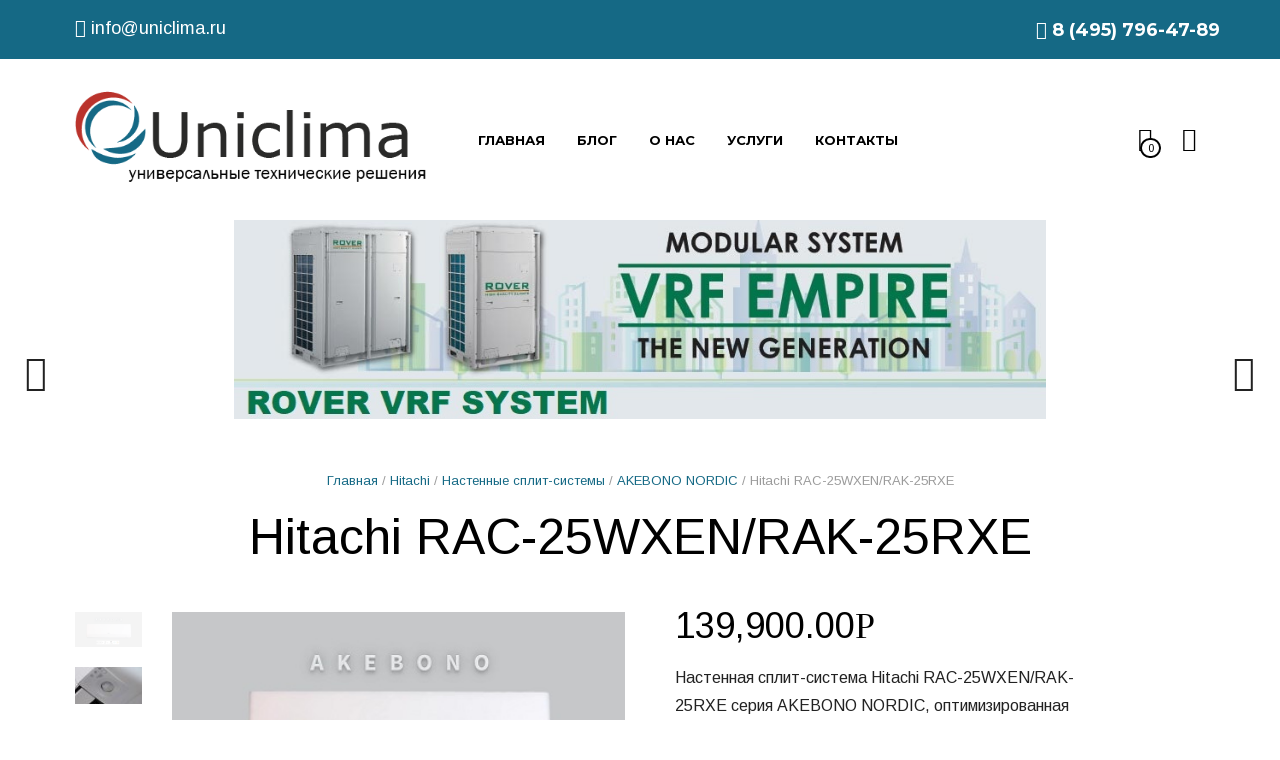

--- FILE ---
content_type: text/html; charset=UTF-8
request_url: https://uniclima.ru/product/hitachi-rac-25wxen-rak-25rxe/
body_size: 22410
content:
<!DOCTYPE html>
<html class="no-js" lang="ru-RU" prefix="og: http://ogp.me/ns#">

<head>
    <meta charset="UTF-8">
    <meta name="viewport" content="width=device-width, initial-scale=1.0, maximum-scale=1.0, user-scalable=no" />
    
    <!-- ******************************************************************** -->
    <!-- * Title ************************************************************ -->
    <!-- ******************************************************************** -->
    
    
    
    <link rel="profile" href="http://gmpg.org/xfn/11">
    <link rel="pingback" href="https://uniclima.ru/xmlrpc.php">
    
    <!-- ******************************************************************** -->
    <!-- * Custom Favicon *************************************************** -->
    <!-- ******************************************************************** -->
    
        
    <!-- ******************************************************************** -->
    <!-- * Favicon ********************************************************** -->
    <!-- ******************************************************************** -->
    
    <link rel="shortcut icon" href="https://uniclima.ru/wp-content/themes/mrtailor/favicon.png" type="image/x-icon" />
        
        
    <!-- ******************************************************************** -->
    <!-- * Custom Header JavaScript Code ************************************ -->
    <!-- ******************************************************************** -->
    
    
    <!-- ******************************************************************** -->
    <!-- * Sticky header for mobiles **************************************** -->
    <!-- ******************************************************************** -->
    
            <script type="text/javascript">
            var stickyHeader = 1;
        </script>
        
    <!-- ******************************************************************** -->
    <!-- * WordPress wp_head() ********************************************** -->
    <!-- ******************************************************************** -->
    
                        <script>
                            /* You can add more configuration options to webfontloader by previously defining the WebFontConfig with your options */
                            if ( typeof WebFontConfig === "undefined" ) {
                                WebFontConfig = new Object();
                            }
                            WebFontConfig['google'] = {families: ['Arimo:400,700,400italic,700italic', 'Montserrat:400,700&amp;subset=latin']};

                            (function() {
                                var wf = document.createElement( 'script' );
                                wf.src = 'https://ajax.googleapis.com/ajax/libs/webfont/1.5.3/webfont.js';
                                wf.type = 'text/javascript';
                                wf.async = 'true';
                                var s = document.getElementsByTagName( 'script' )[0];
                                s.parentNode.insertBefore( wf, s );
                            })();
                        </script>
                        
<!-- This site is optimized with the Yoast SEO plugin v7.5.1 - https://yoast.com/wordpress/plugins/seo/ -->
<title>Hitachi RAC-25WXEN/RAK-25RXE купить со скидкой и доставкой</title>
<meta name="description" content="Hitachi RAC-25WXEN/RAK-25RXE серия AKEBONO NORDIC по отличной цене, доставка по всей России, лучший сервис , наличная и безналичная оплата. Тел.: 8(495)796-47-89, info@uniclima.ru"/>
<link rel="canonical" href="https://uniclima.ru/product/hitachi-rac-25wxen-rak-25rxe/" />
<meta property="og:locale" content="ru_RU" />
<meta property="og:type" content="article" />
<meta property="og:title" content="Hitachi RAC-25WXEN/RAK-25RXE купить со скидкой и доставкой" />
<meta property="og:description" content="Hitachi RAC-25WXEN/RAK-25RXE серия AKEBONO NORDIC по отличной цене, доставка по всей России, лучший сервис , наличная и безналичная оплата. Тел.: 8(495)796-47-89, info@uniclima.ru" />
<meta property="og:url" content="https://uniclima.ru/product/hitachi-rac-25wxen-rak-25rxe/" />
<meta property="og:site_name" content="uniclima.ru - Кондиционирование, Вентиляция, M2M решения" />
<meta property="og:image" content="https://uniclima.ru/wp-content/uploads/2021/12/Hitachi-RAC-25WXEN_RAK-25RXE.jpg" />
<meta property="og:image:secure_url" content="https://uniclima.ru/wp-content/uploads/2021/12/Hitachi-RAC-25WXEN_RAK-25RXE.jpg" />
<meta property="og:image:width" content="410" />
<meta property="og:image:height" content="212" />
<meta property="og:image:alt" content="Hitachi RAC-50WXEN_RAK-50RXE uniclima.ru" />
<meta name="twitter:card" content="summary_large_image" />
<meta name="twitter:description" content="Hitachi RAC-25WXEN/RAK-25RXE серия AKEBONO NORDIC по отличной цене, доставка по всей России, лучший сервис , наличная и безналичная оплата. Тел.: 8(495)796-47-89, info@uniclima.ru" />
<meta name="twitter:title" content="Hitachi RAC-25WXEN/RAK-25RXE купить со скидкой и доставкой" />
<meta name="twitter:site" content="@UniclimaRU" />
<meta name="twitter:image" content="https://uniclima.ru/wp-content/uploads/2021/12/Hitachi-RAC-25WXEN_RAK-25RXE.jpg" />
<meta name="twitter:creator" content="@UniclimaRU" />
<script type='application/ld+json'>{"@context":"https:\/\/schema.org","@type":"Organization","url":"https:\/\/uniclima.ru\/","sameAs":["https:\/\/www.instagram.com\/uniclima.ru\/","https:\/\/twitter.com\/UniclimaRU"],"@id":"https:\/\/uniclima.ru\/#organization","name":"Uniclima","logo":"https:\/\/uniclima.ru\/wp-content\/uploads\/2018\/05\/favicon.png"}</script>
<!-- / Yoast SEO plugin. -->

<link rel='dns-prefetch' href='//s.w.org' />
<link rel="alternate" type="application/rss+xml" title="uniclima.ru - Кондиционирование, Вентиляция, M2M решения &raquo; Лента" href="https://uniclima.ru/feed/" />
<link rel="alternate" type="application/rss+xml" title="uniclima.ru - Кондиционирование, Вентиляция, M2M решения &raquo; Лента комментариев" href="https://uniclima.ru/comments/feed/" />
<link rel="alternate" type="application/rss+xml" title="uniclima.ru - Кондиционирование, Вентиляция, M2M решения &raquo; Лента комментариев к &laquo;Hitachi RAC-25WXEN/RAK-25RXE&raquo;" href="https://uniclima.ru/product/hitachi-rac-25wxen-rak-25rxe/feed/" />
		<script type="text/javascript">
			window._wpemojiSettings = {"baseUrl":"https:\/\/s.w.org\/images\/core\/emoji\/2.2.1\/72x72\/","ext":".png","svgUrl":"https:\/\/s.w.org\/images\/core\/emoji\/2.2.1\/svg\/","svgExt":".svg","source":{"concatemoji":"https:\/\/uniclima.ru\/wp-includes\/js\/wp-emoji-release.min.js?ver=4.7.5"}};
			!function(a,b,c){function d(a){var b,c,d,e,f=String.fromCharCode;if(!k||!k.fillText)return!1;switch(k.clearRect(0,0,j.width,j.height),k.textBaseline="top",k.font="600 32px Arial",a){case"flag":return k.fillText(f(55356,56826,55356,56819),0,0),!(j.toDataURL().length<3e3)&&(k.clearRect(0,0,j.width,j.height),k.fillText(f(55356,57331,65039,8205,55356,57096),0,0),b=j.toDataURL(),k.clearRect(0,0,j.width,j.height),k.fillText(f(55356,57331,55356,57096),0,0),c=j.toDataURL(),b!==c);case"emoji4":return k.fillText(f(55357,56425,55356,57341,8205,55357,56507),0,0),d=j.toDataURL(),k.clearRect(0,0,j.width,j.height),k.fillText(f(55357,56425,55356,57341,55357,56507),0,0),e=j.toDataURL(),d!==e}return!1}function e(a){var c=b.createElement("script");c.src=a,c.defer=c.type="text/javascript",b.getElementsByTagName("head")[0].appendChild(c)}var f,g,h,i,j=b.createElement("canvas"),k=j.getContext&&j.getContext("2d");for(i=Array("flag","emoji4"),c.supports={everything:!0,everythingExceptFlag:!0},h=0;h<i.length;h++)c.supports[i[h]]=d(i[h]),c.supports.everything=c.supports.everything&&c.supports[i[h]],"flag"!==i[h]&&(c.supports.everythingExceptFlag=c.supports.everythingExceptFlag&&c.supports[i[h]]);c.supports.everythingExceptFlag=c.supports.everythingExceptFlag&&!c.supports.flag,c.DOMReady=!1,c.readyCallback=function(){c.DOMReady=!0},c.supports.everything||(g=function(){c.readyCallback()},b.addEventListener?(b.addEventListener("DOMContentLoaded",g,!1),a.addEventListener("load",g,!1)):(a.attachEvent("onload",g),b.attachEvent("onreadystatechange",function(){"complete"===b.readyState&&c.readyCallback()})),f=c.source||{},f.concatemoji?e(f.concatemoji):f.wpemoji&&f.twemoji&&(e(f.twemoji),e(f.wpemoji)))}(window,document,window._wpemojiSettings);
		</script>
		<style type="text/css">
img.wp-smiley,
img.emoji {
	display: inline !important;
	border: none !important;
	box-shadow: none !important;
	height: 1em !important;
	width: 1em !important;
	margin: 0 .07em !important;
	vertical-align: -0.1em !important;
	background: none !important;
	padding: 0 !important;
}
</style>
<link rel='stylesheet' id='woocommerce-layout-css'  href='//uniclima.ru/wp-content/plugins/woocommerce/assets/css/woocommerce-layout.css?ver=3.0.7' type='text/css' media='all' />
<link rel='stylesheet' id='woocommerce-smallscreen-css'  href='//uniclima.ru/wp-content/plugins/woocommerce/assets/css/woocommerce-smallscreen.css?ver=3.0.7' type='text/css' media='only screen and (max-width: 768px)' />
<link rel='stylesheet' id='woocommerce-general-css'  href='//uniclima.ru/wp-content/plugins/woocommerce/assets/css/woocommerce.css?ver=3.0.7' type='text/css' media='all' />
<link rel='stylesheet' id='addtoany-css'  href='https://uniclima.ru/wp-content/plugins/add-to-any/addtoany.min.css?ver=1.15' type='text/css' media='all' />
<style id='addtoany-inline-css' type='text/css'>
@media screen and (min-width:981px){
.a2a_floating_style.a2a_default_style{display:none;}
}
</style>
<link rel='stylesheet' id='mr_tailor-app-css'  href='https://uniclima.ru/wp-content/themes/mrtailor/css/app.css?ver=1.0' type='text/css' media='all' />
<link rel='stylesheet' id='mr_tailor-easyzoom-css'  href='https://uniclima.ru/wp-content/themes/mrtailor/css/easyzoom.css?ver=1.0' type='text/css' media='all' />
<link rel='stylesheet' id='mr_tailor-woocommerce-overwrite-css'  href='https://uniclima.ru/wp-content/themes/mrtailor/css/woocommerce-overwrite.css?ver=1.0' type='text/css' media='all' />
<link rel='stylesheet' id='mr_tailor-animate-css'  href='https://uniclima.ru/wp-content/themes/mrtailor/css/animate.min.css?ver=1.0' type='text/css' media='all' />
<link rel='stylesheet' id='mr_tailor-animations-products-grid-css'  href='https://uniclima.ru/wp-content/themes/mrtailor/css/animations-products-grid.css?ver=1.0' type='text/css' media='all' />
<link rel='stylesheet' id='mr_tailor-fresco-css'  href='https://uniclima.ru/wp-content/themes/mrtailor/css/fresco/fresco.css?ver=1.3.0' type='text/css' media='all' />
<link rel='stylesheet' id='mr_tailor-swiper-css'  href='https://uniclima.ru/wp-content/themes/mrtailor/css/swiper.min.css?ver=3.3.1' type='text/css' media='all' />
<link rel='stylesheet' id='mr_tailor-owl-css'  href='https://uniclima.ru/wp-content/themes/mrtailor/css/owl.carousel.css?ver=1.3.1' type='text/css' media='all' />
<link rel='stylesheet' id='mr_tailor-owl-theme-css'  href='https://uniclima.ru/wp-content/themes/mrtailor/css/owl.theme.css?ver=1.3.1' type='text/css' media='all' />
<link rel='stylesheet' id='mr_tailor-offcanvas-css'  href='https://uniclima.ru/wp-content/themes/mrtailor/css/offcanvas.css?ver=1.0' type='text/css' media='all' />
<link rel='stylesheet' id='mr_tailor-nanoscroller-css'  href='https://uniclima.ru/wp-content/themes/mrtailor/css/nanoscroller.css?ver=0.7.6' type='text/css' media='all' />
<link rel='stylesheet' id='mr_tailor-select2-css'  href='https://uniclima.ru/wp-content/themes/mrtailor/css/select2.css?ver=3.5.1' type='text/css' media='all' />
<link rel='stylesheet' id='mr_tailor-defaults-css'  href='https://uniclima.ru/wp-content/themes/mrtailor/css/defaults.css?ver=1.0' type='text/css' media='all' />
<link rel='stylesheet' id='mr_tailor-styles-css'  href='https://uniclima.ru/wp-content/themes/mrtailor/css/styles.css?ver=1.0' type='text/css' media='all' />
<link rel='stylesheet' id='mr_tailor-responsive-css'  href='https://uniclima.ru/wp-content/themes/mrtailor/css/responsive.css?ver=1.0' type='text/css' media='all' />
<link rel='stylesheet' id='mr_tailor-fonts-css'  href='https://uniclima.ru/wp-content/themes/mrtailor/inc/fonts/getbowtied-fonts/style.css?ver=1.0' type='text/css' media='all' />
<link rel='stylesheet' id='mr_tailor-NivoSlider-css'  href='https://uniclima.ru/wp-content/themes/mrtailor/js/Nivo-Slider/nivo-slider.css?ver=1.0' type='text/css' media='all' />
<link rel='stylesheet' id='mr_tailor-NivoSlider-themes-css'  href='https://uniclima.ru/wp-content/themes/mrtailor/js/Nivo-Slider/themes/default/default.css?ver=1.0.1' type='text/css' media='all' />
<link rel='stylesheet' id='mr_tailor-font-awesome-css'  href='https://uniclima.ru/wp-content/themes/mrtailor/inc/fonts/font-awesome/css/font-awesome.min.css?ver=1.0' type='text/css' media='all' />
<link rel='stylesheet' id='mr_tailor-default-style-css'  href='https://uniclima.ru/wp-content/themes/mrtailor/style.css?ver=1.0.6' type='text/css' media='all' />
<script type='text/javascript' src='https://uniclima.ru/wp-includes/js/jquery/jquery.js?ver=1.12.4'></script>
<script type='text/javascript' src='https://uniclima.ru/wp-includes/js/jquery/jquery-migrate.min.js?ver=1.4.1'></script>
<script type='text/javascript' src='https://uniclima.ru/wp-content/plugins/add-to-any/addtoany.min.js?ver=1.1'></script>
<script type='text/javascript'>
/* <![CDATA[ */
var wc_add_to_cart_params = {"ajax_url":"\/wp-admin\/admin-ajax.php","wc_ajax_url":"\/product\/hitachi-rac-25wxen-rak-25rxe\/?wc-ajax=%%endpoint%%","i18n_view_cart":"\u041f\u0440\u043e\u0441\u043c\u043e\u0442\u0440 \u043a\u043e\u0440\u0437\u0438\u043d\u044b","cart_url":"https:\/\/uniclima.ru\/korzina\/","is_cart":"","cart_redirect_after_add":"no"};
/* ]]> */
</script>
<script type='text/javascript' src='//uniclima.ru/wp-content/plugins/woocommerce/assets/js/frontend/add-to-cart.min.js?ver=3.0.7'></script>
<script type='text/javascript' src='https://uniclima.ru/wp-content/plugins/js_composer/assets/js/vendors/woocommerce-add-to-cart.js?ver=5.1.1'></script>
<script type='text/javascript' src='https://uniclima.ru/wp-content/themes/mrtailor/js/modernizr.custom.js?ver=2.6.3'></script>
<link rel='https://api.w.org/' href='https://uniclima.ru/wp-json/' />
<link rel="EditURI" type="application/rsd+xml" title="RSD" href="https://uniclima.ru/xmlrpc.php?rsd" />
<link rel="wlwmanifest" type="application/wlwmanifest+xml" href="https://uniclima.ru/wp-includes/wlwmanifest.xml" /> 
<meta name="generator" content="WordPress 4.7.5" />
<meta name="generator" content="WooCommerce 3.0.7" />
<link rel='shortlink' href='https://uniclima.ru/?p=7820' />
<link rel="alternate" type="application/json+oembed" href="https://uniclima.ru/wp-json/oembed/1.0/embed?url=https%3A%2F%2Funiclima.ru%2Fproduct%2Fhitachi-rac-25wxen-rak-25rxe%2F" />
<link rel="alternate" type="text/xml+oembed" href="https://uniclima.ru/wp-json/oembed/1.0/embed?url=https%3A%2F%2Funiclima.ru%2Fproduct%2Fhitachi-rac-25wxen-rak-25rxe%2F&#038;format=xml" />

<script data-cfasync="false">
window.a2a_config=window.a2a_config||{};a2a_config.callbacks=[];a2a_config.overlays=[];a2a_config.templates={};a2a_localize = {
	Share: "Отправить",
	Save: "Сохранить",
	Subscribe: "Подписаться",
	Email: "Email",
	Bookmark: "В закладки!",
	ShowAll: "Показать все",
	ShowLess: "Показать остальное",
	FindServices: "Найти сервис(ы)",
	FindAnyServiceToAddTo: "Найти сервис и добавить",
	PoweredBy: "Работает на",
	ShareViaEmail: "Share via email",
	SubscribeViaEmail: "Subscribe via email",
	BookmarkInYourBrowser: "Добавить в закладки",
	BookmarkInstructions: "Press Ctrl+D or \u2318+D to bookmark this page",
	AddToYourFavorites: "Добавить в Избранное",
	SendFromWebOrProgram: "Send from any email address or email program",
	EmailProgram: "Email program",
	More: "More&#8230;",
	ThanksForSharing: "Thanks for sharing!",
	ThanksForFollowing: "Thanks for following!"
};

a2a_config.onclick=1;
(function(d,s,a,b){a=d.createElement(s);b=d.getElementsByTagName(s)[0];a.async=1;a.src="https://static.addtoany.com/menu/page.js";b.parentNode.insertBefore(a,b);})(document,"script");
</script>
	<style type="text/css">
		/* @font-face { font-family: "Rubl Sign"; src: url(https://uniclima.ru/wp-content/plugins/saphali-woocommerce-lite/ruble.eot); } */
		
		@font-face { font-family: "rub-arial-regular"; src: url("https://uniclima.ru/wp-content/plugins/saphali-woocommerce-lite/ruble-simb.woff"), url("https://uniclima.ru/wp-content/plugins/saphali-woocommerce-lite/ruble-simb.ttf");
		}
		span.rur {
			font-family: rub-arial-regular;
			text-transform: uppercase;
		}
		span.rur span { display: none; }

		/* span.rur { font-family: "Rubl Sign"; text-transform: uppercase;}
		span.rur:before {top: 0.06em;left: 0.55em;content: '\2013'; position: relative;} */
	</style>
		

<!-- Saphali Lite Version -->
<meta name="generator" content="Saphali Lite 1.7.1" />

    <script type="text/javascript">
        var mrtailor_catalogMode = '';
    </script>
    <script type="text/javascript">
        var mrtailor_ajaxurl = '/wp-admin/admin-ajax.php';
    </script>
	<noscript><style>.woocommerce-product-gallery{ opacity: 1 !important; }</style></noscript>
			<style type="text/css">.recentcomments a{display:inline !important;padding:0 !important;margin:0 !important;}</style>
		<meta name="generator" content="Powered by Visual Composer - drag and drop page builder for WordPress."/>
<!--[if lte IE 9]><link rel="stylesheet" type="text/css" href="https://uniclima.ru/wp-content/plugins/js_composer/assets/css/vc_lte_ie9.min.css" media="screen"><![endif]--><!-- ******************************************************************** --><!-- * Theme Options Styles ********************************************* --><!-- ******************************************************************** --><style>/***************************************************************//* Fonts *******************************************************//***************************************************************//* Base Font */body,.product_meta span a,.product_meta span span,.comments-title,.wishlist_items_number,.shopping_bag_items_number,.copyright_text,.order_details li strong,.wpcf7 input,.mobile-navigation .sub-menu a,.cart-subtotal .amount,.order-total .amount,.wpb_tabs .ui-widget,.wpb_tour .ui-widget,.wpb_accordion .ui-widget,.products ul h3,ul.products h3,.widget ul small.count,.country_select.select2-container .select2-selection,.state_select.select2-container .select2-selection,.woocommerce #payment .payment_method_paypal .about_paypal,.woocommerce .form-row.terms .checkbox.check_label,.shortcode_title.main_font,.label,.main-navigation .sub-menu li a,.remember-me,.woocommerce form .form-row label.inline,.woocommerce-page form .form-row label.inline,.nav-next-title,.nav-previous-title,.woocommerce-MyAccount-navigation ul li{font-family: Arimo, sans-serif;}@media only screen and (min-width: 63.9375em) {.site-content p,.site-content ul,.site-content ol,.site-content dl,table tr td,table thead tr th,table tbody tr td,table tfoot tr th,table tfoot tr td,.woocommerce table.shop_attributes td{font-size:16px;line-height:28px;}body,.woocommerce table.shop_attributes td,.product-name .product-quantity{font-weight: 400;}}/* Headings Font */h1, h2, h3, h4, h5, h6,.product .price,.tabs li a,.blog-list-day,.edit-account legend,.add_to_cart_inline .amount,.categories_grid .category_name,.category_list .category_name,.vc_tta-title-text{font-family: Arimo, sans-serif;}@media only screen and (min-width: 63.9375em) {h1{font-size:50px;}h2, .edit-account legend{font-size:37px;}h3{font-size:27px;}h4,.woocommerce div.product .woocommerce-tabs ul.tabs li a,.woocommerce #content div.product .woocommerce-tabs ul.tabs li a,.woocommerce-page div.product .woocommerce-tabs ul.tabs li a,.woocommerce-page #content div.product .woocommerce-tabs ul.tabs li a,.woocommerce .single_product_summary_related h2,.woocommerce .single_product_summary_upsell h2,.single_product_summary_related h2,.single_product_summary_upsell h2{font-size:23px;}h5{font-size:18px;}h6{font-size:16px;}}@media only screen and (min-width: 63.9375em) {.page-title,.entry-title,.main-slider h2,.lookbook-first-slide-wrapper h2{font-size:50px;}}@media only screen and (min-width: 63.9375em) {.page-title,.entry-title,.main-slider h2,.lookbook-first-slide-wrapper h2{line-height: 70px;}}@media only screen and (min-width: 63.9375em) {.page-title,.entry-title,.product_infos .price,.wpb_tabs_nav li,.add_to_cart_inline .amount,.main-slider h2,.lookbook-first-slide-wrapper h2,.shortcode_banner_simple_height_content h3,.categories_grid .category_name,.category_list .category_name,.shortcode_title{letter-spacing: 0em;}}h1, h2, h3, h4, h5, h6,.more-link,.filters_button,.trigger-share-list,.post-navigation,.catalog_top .select2-container .select2-selection,.products a.button,.woocommerce .products a.button,.product_after_shop_loop .price,.woocommerce div.product span.price,.woocommerce-page div.product span.price,.woocommerce #content div.product span.price,.woocommerce-page #content div.product span.price,.woocommerce div.product p.price,.woocommerce-page div.product p.price,.woocommerce #content div.product p.price,.woocommerce-page #content div.product p.price,.woocommerce a.button,.woocommerce-page a.button,.woocommerce button.button,.woocommerce-page button.button,.woocommerce input.button,.woocommerce-page input.button,.woocommerce #respond input#submit,.woocommerce-page #respond input#submit,.woocommerce #content input.button,.woocommerce-page #content input.button,.woocommerce a.button.alt,.woocommerce button.button.alt,.woocommerce input.button.alt,.woocommerce #respond input#submit.alt,.woocommerce #content input.button.alt,.woocommerce-page a.button.alt,.woocommerce-page button.button.alt,.woocommerce-page input.button.alt,.woocommerce-page #respond input#submit.alt,.woocommerce-page #content input.button.alt,.yith-wcwl-add-button,.trigger-share-list,.woocommerce div.product .woocommerce-tabs ul.tabs li a,.woocommerce table.shop_attributes th,.product_meta > span,.woocommerce-page .cart-collaterals .cart_totals table th,.woocommerce-page .cart-collaterals .cart_totals .shipping td:first-child,.woocommerce div.product form.cart .variations label,.woocommerce #content div.product p.stock,.woocommerce-page #content div.product p.stock,.wpb_wrapper .vc_progress_bar .vc_single_bar .vc_label .vc_label_units,.woocommerce-checkout .woocommerce-info,.woocommerce div.product p.price ins,.woocommerce div.product span.price ins,dl dt,.edit-account legend,.add_to_cart_inline .amount,.categories_grid .category_name,.category_list .category_name,.vc_tta-title-text{font-weight: 400;}.main-navigation .megamenu-1-col > ul > li > a,.main-navigation .megamenu-2-col > ul > li > a,.main-navigation .megamenu-3-col > ul > li > a,.main-navigation .megamenu-4-col > ul > li > a,#site-navigation > ul > li > a,#site-navigation > ul > li > a strong{font-weight: 900;}/* exceptions: always secondary font */#site-navigation-top-bar,.site-title,.widget h3,.widget_product_search #searchsubmit,.widget_search #searchsubmit,.widget_product_search .search-submit,.widget_search .search-submit,.comment-respond label,.button,button,input[type="button"],input[type="reset"],input[type="submit"],.woocommerce a.button,.woocommerce-page a.button,.woocommerce button.button,.woocommerce-page button.button,.woocommerce input.button,.woocommerce-page input.button,.woocommerce #respond input#submit,.woocommerce-page #respond input#submit,.woocommerce #content input.button,.woocommerce-page #content input.button,.woocommerce a.button.alt,.woocommerce button.button.alt,.woocommerce input.button.alt,.woocommerce #respond input#submit.alt,.woocommerce #content input.button.alt,.woocommerce-page a.button.alt,.woocommerce-page button.button.alt,.woocommerce-page input.button.alt,.woocommerce-page #respond input#submit.alt,.woocommerce-page #content input.button.alt,blockquote cite,.widget .tagcloud a,.widget_shopping_cart .total strong,table thead th,.woocommerce div.product form.cart div.label label,.woocommerce-page div.product form.cart div.label label,.woocommerce #content div.product form.cart div.label label,.woocommerce-page #content div.product form.cart div.label label,.woocommerce span.onsale,.woocommerce-page span.onsale,.recently_viewed_in_single h2,.woocommerce .cart-collaterals .cart_totals table th,.woocommerce-page .cart-collaterals .cart_totals table th,.woocommerce .cart-collaterals .shipping-calculator-button,.woocommerce-page .cart-collaterals .shipping-calculator-button,.woocommerce form .form-row label,.woocommerce-page form .form-row label,.main-slider h1,.site-tools,.post-edit-link,.comment-edit-link,.comment-reply-link,.slider_button,.go_home,.filters_button,.woocommerce-ordering,.out_of_stock_badge_loop,.out_of_stock_badge_single,.add_to_wishlist,.out-of-stock,.wishlist-in-stock,.wishlist-out-of-stock,.cross-sells h2,tr.shipping > td:first-of-type,.checkout_login .woocommerce-info,.checkout_coupon_box .woocommerce-info,.check_label_radio,.order_details .title,.order_details li,.customer_details dt,.account_view_link,.order_details_footer tr td:first-of-type,.wpcf7,.mobile-navigation,.widget_layered_nav ul li.chosen,.widget_layered_nav_filters ul li.chosen a,.product_meta > span,.woocommerce table.shop_attributes th,.woocommerce-page table.shop_attributes th,.wpb_tour.wpb_content_element .wpb_tabs_nav li a,.mobile-menu-text,.trigger-share-list,.shortcode_banner_simple_height_bullet span,.select2-container .select2-selection,select.topbar-language-switcher,select.wcml_currency_switcher,.blog-isotope .more-link,.blog-isotope .post_meta_archive,.product_after_shop_loop .price,.products a.button,.yith-wcwl-wishlistaddedbrowse a,.yith-wcwl-wishlistexistsbrowse a,.woocommerce-message a,.shop_table.order_details tfoot th:first-child,.shop_table.order_details tfoot td:first-child,.shop_table.woocommerce-checkout-review-order-table tfoot th:first-child,.shop_table.woocommerce-checkout-review-order-table tfoot td:first-child,.woocommerce .shop_table.customer_details tbody tr th,.woocommerce table.shop_table_responsive.customer_details tr td:before,.woocommerce-page table.shop_table_responsive.customer_details tr td:before,.woocommerce .cart-collaterals .cart-subtotal .amount,.woocommerce .cart-collaterals .shipping,.woocommerce .cart-collaterals .cart-subtotal,.shortcode_title.secondary_font,.post_header_date,.post_footer_date,.blog-list-date,.comment-metadata,.more-link,.main-navigation .megamenu-1-col > ul > li > a,.main-navigation .megamenu-2-col > ul > li > a,.main-navigation .megamenu-3-col > ul > li > a,.main-navigation .megamenu-4-col > ul > li > a,#site-navigation > ul > li > a,#mobile-main-navigation ul li,.vc_btn,.nav-previous a,.nav-next a{font-family: Montserrat, sans-serif		}/***************************************************************//* Body (.st-content) ******************************************//***************************************************************/.st-content {background-color:#ffffff;}.slide-from-left.filters,.woocommerce .widget_price_filter .ui-slider .ui-slider-handle,.woocommerce-page .widget_price_filter .ui-slider .ui-slider-handle{background:#ffffff;}/***************************************************************//* Body Text Color  *******************************************//***************************************************************/body,pre,label,blockquote,blockquote p,blockquote cite,abbr,acronym,table tr td,.woocommerce .recently_viewed_in_single h2,.product-nav-previous a,.product-nav-next a,#shipping_method .check_label_radio,.cart-collaterals table tr th,.woocommerce-checkout .woocommerce-info:before,.woocommerce-checkout .woocommerce-info,.payment_methods .check_label_radio,.order_details.bacs_details li strong,.thank_you_header .order_details li strong,.woocommerce #content div.product p.stock.in-stock,.woocommerce div.product p.stock.in-stock,.woocommerce-page #content div.product p.stock.in-stock,.woocommerce-page div.product p.stock.in-stock,.wpb_widgetised_column a,.quantity input.qty,.woocommerce .quantity .qty,.shop_table.order_details tfoot th:first-child,.shop_table.order_details tfoot td:first-child,.shop_table.woocommerce-checkout-review-order-table tfoot th:first-child,.shop_table.woocommerce-checkout-review-order-table tfoot td:first-child,.woocommerce .shop_table.customer_details tbody tr th{color: #222222;}.woocommerce a.remove{color: #222222 !important;}.product_after_shop_loop .price,.woocommerce #content div.product p.price del,.woocommerce #content div.product span.price del,.woocommerce div.product p.price del,.woocommerce div.product span.price del,.woocommerce-page #content div.product p.price del,.woocommerce-page #content div.product span.price del,.woocommerce-page div.product p.price del,.woocommerce-page div.product span.price del{color: rgba(34,34,34,0.80);}a:hover, a:focus,.woocommerce .woocommerce-breadcrumb a:hover,.woocommerce-page .woocommerce-breadcrumb a:hover,.nav-previous-title,.nav-next-title,.woocommerce #content div.product .woocommerce-tabs ul.tabs li a:hover,.woocommerce div.product .woocommerce-tabs ul.tabs li a:hover,.woocommerce-page #content div.product .woocommerce-tabs ul.tabs li a:hover,.woocommerce-page div.product .woocommerce-tabs ul.tabs li a:hover,.woocommerce table.shop_table th,.woocommerce-page table.shop_table th,.woocommerce-page #payment div.payment_box,.woocommerce-checkout .order_details.bacs_details li,.thank_you_header .order_details li,.customer_details dt,.wpb_widgetised_column,.wpb_widgetised_column .product_list_widget .star-rating span:before,.wpb_widgetised_column .widget_layered_nav ul li small.count,.post_header_date a:hover,.post_footer_date a:hover,.comment-metadata,.post_meta_archive a:hover,.products li:hover .add_to_wishlist:before,.product_after_shop_loop .price del,.wc-layered-nav-rating a{color: rgba(34,34,34,0.55);}.widget.widget_price_filter .price_slider_amount .button:hover,.woocommerce a.remove:hover{color: rgba(34,34,34,0.55) !important;}.required,.woocommerce form .form-row .required,.wp-caption-text,.woocommerce .woocommerce-breadcrumb,.woocommerce-page .woocommerce-breadcrumb,.woocommerce .woocommerce-result-count,.woocommerce-page .woocommerce-result-count.woocommerce div.product .woocommerce-tabs ul.tabs li a,.woocommerce #content div.product .woocommerce-tabs ul.tabs li a,.woocommerce-page div.product .woocommerce-tabs ul.tabs li a,.woocommerce-page #content div.product .woocommerce-tabs ul.tabs li a,.product_list_widget .wishlist-out-of-stock,.woocommerce #reviews #comments ol.commentlist li .comment-text .verified,.woocommerce-page #reviews #comments ol.commentlist li .comment-text .verified,.woocommerce #content div.product p.stock.out-of-stock,.woocommerce div.product p.stock.out-of-stock,.woocommerce-page #content div.product p.stock.out-of-stock,.woocommerce-page div.product p.stock.out-of-stock,.yith-wcwl-add-button:before,.post_header_date a,.post_footer_date a,.comment-metadata,.post_meta_archive a{color: rgba(34,34,34,0.45);}.products a.button:hover{color: rgba(34,34,34,0.45) !important;}.products .add_to_wishlist:before{color: rgba(34,34,34,0.40);}.woocommerce .star-rating:before,.woocommerce-page .star-rating:before,.woocommerce p.stars,.woocommerce-page p.stars{color: rgba(34,34,34,0.35);}pre{border-color: rgba(34,34,34,0.15);}hr,.woocommerce div.product .woocommerce-tabs ul.tabs li,.woocommerce #content div.product .woocommerce-tabs ul.tabs li,.woocommerce-page div.product .woocommerce-tabs ul.tabs li,.woocommerce-page #content div.product .woocommerce-tabs ul.tabs li,.wpb_widgetised_column .tagcloud a{border-color: rgba(34,34,34,0.13);}.woocommerce table.shop_table tbody th,.woocommerce table.shop_table tbody td,.woocommerce table.shop_table tbody tr:first-child td,.woocommerce table.shop_table tfoot th,.woocommerce table.shop_table tfoot td,.woocommerce .shop_table.customer_details tbody tr:first-child th,.woocommerce .cart-collaterals .cart_totals tr.order-total td,.woocommerce .cart-collaterals .cart_totals tr.order-total th,.woocommerce-page .cart-collaterals .cart_totals tr.order-total td,.woocommerce-page .cart-collaterals .cart_totals tr.order-total th,.woocommerce .my_account_container table.shop_table.order_details tr:first-child td,.woocommerce-page .my_account_container table.shop_table.order_details tr:first-child td,.woocommerce .my_account_container table.shop_table order_details_footer tr:last-child td,.woocommerce-page .my_account_container table.shop_table.order_details_footer tr:last-child td,.blog-isotop-master-wrapper #nav-below.paging-navigation,.payment_methods li:first-child{border-top-color: rgba(34,34,34,0.13);}abbr,acronym{border-bottom-color: rgba(34,34,34,1);}table tr,.woocommerce .my_account_container table.shop_table.order_details tr:last-child td,.woocommerce-page .my_account_container table.shop_table.order_details tr:last-child td,.payment_methods li,.slide-from-left.filters aside,.quantity input.qty,.woocommerce .quantity .qty,.woocommerce .shop_table.customer_details tbody tr:last-child th,.woocommerce .shop_table.customer_details tbody tr:last-child td{border-bottom-color: rgba(34,34,34,0.13);}.woocommerce .widget_price_filter .ui-slider .ui-slider-range,.woocommerce-page .widget_price_filter .ui-slider .ui-slider-range{background: rgba(34,34,34,0.35);}.woocommerce-checkout .thank_you_bank_details h3:after,.woocommerce .widget_price_filter .price_slider_wrapper .ui-widget-content,.woocommerce-page .widget_price_filter .price_slider_wrapper .ui-widget-content,.blog-isotope:before,.blog-isotope:after{background: rgba(34,34,34,0.13);}pre{background: rgba(34,34,34,0.05);}.comments_section,.cart-buttons,.woocommerce .cart-collaterals,.woocommerce-page .cart-collaterals,.single_product_summary_upsell,.single_product_summary_related,.shop_table.order_details tfoot,.shop_table.woocommerce-checkout-review-order-table tfoot{background: rgba(34,34,34,0.04);}/* min-width 641px, medium screens */@media only screen and (min-width: 40.063em) {.woocommerce #content nav.woocommerce-pagination ul,.woocommerce nav.woocommerce-pagination ul,.woocommerce-page #content nav.woocommerce-pagination ul,.woocommerce-page nav.woocommerce-pagination ul{border-color: rgba(34,34,34,0.13)  transparent rgba(34,34,34,0.13) rgba(34,34,34,0.13);}.woocommerce #content nav.woocommerce-pagination ul li,.woocommerce nav.woocommerce-pagination ul li,.woocommerce-page #content nav.woocommerce-pagination ul li,.woocommerce-page nav.woocommerce-pagination ul li{border-right-color: rgba(34,34,34,0.13);}.woocommerce div.product .woocommerce-tabs ul.tabs li,.woocommerce #content div.product .woocommerce-tabs ul.tabs li,.woocommerce-page div.product .woocommerce-tabs ul.tabs li,.woocommerce-page #content div.product .woocommerce-tabs ul.tabs li{border-bottom-color:  transparent;}}/***************************************************************//* Headings Color  *********************************************//***************************************************************/h1, h2, h3, h4, h5, h6,table tr th,.woocommerce div.product span.price,.woocommerce-page div.product span.price,.woocommerce #content div.product span.price,.woocommerce-page #content div.product span.price,.woocommerce div.product p.price,.woocommerce-page div.product p.price,.woocommerce #content div.product p.price,.woocommerce-page #content div.product p.price,.woocommerce #content div.product .woocommerce-tabs ul.tabs li.active a,.woocommerce div.product .woocommerce-tabs ul.tabs li.active a,.woocommerce-page #content div.product .woocommerce-tabs ul.tabs li.active a,.woocommerce-page div.product .woocommerce-tabs ul.tabs li.active a,.woocommerce table.shop_table .product-name a,.woocommerce-page table.shop_table .product-name a,ul.products h3 a,.products ul h3 a,.edit-account legend{color: #000000;}.wpb_widgetised_column .widget-title{color: #000000 !important;}ul.products h3 a:hover,.products ul h3 a:hover{color: rgba(0,0,0,0.8);}.woocommerce div.product .woocommerce-tabs ul.tabs li.active,.woocommerce #content div.product .woocommerce-tabs ul.tabs li.active,.woocommerce-page div.product .woocommerce-tabs ul.tabs li.active,.woocommerce-page #content div.product .woocommerce-tabs ul.tabs li.active{border-bottom-color: #000000;}.woocommerce-checkout .entry-title:after,.woocommerce-account .entry-title:after{background: #000000;}/***************************************************************//* Main Color  *************************************************//***************************************************************/.widget .tagcloud a:hover,.woocommerce span.onsale,.woocommerce-page span.onsale,.woocommerce nav.woocommerce-pagination ul li span.current,.woocommerce nav.woocommerce-pagination ul li a:hover,.woocommerce nav.woocommerce-pagination ul li a:focus,.woocommerce #content nav.woocommerce-pagination ul li span.current,.woocommerce #content nav.woocommerce-pagination ul li a:hover,.woocommerce #content nav.woocommerce-pagination ul li a:focus,.woocommerce-page nav.woocommerce-pagination ul li span.current,.woocommerce-page nav.woocommerce-pagination ul li a:hover,.woocommerce-page nav.woocommerce-pagination ul li a:focus,.woocommerce-page #content nav.woocommerce-pagination ul li span.current,.woocommerce-page #content nav.woocommerce-pagination ul li a:hover,.woocommerce-page #content nav.woocommerce-pagination ul li a:focus,.woocommerce .widget_layered_nav_filters ul li a,.woocommerce-page .widget_layered_nav_filters ul li a,.woocommerce .widget_layered_nav ul li.chosen a,.woocommerce-page .widget_layered_nav ul li.chosen a,.nl-field ul,.nl-form .nl-submit,.audioplayer-bar-played,.audioplayer-volume-adjust div div,.select2-results .select2-highlighted,.slide-from-right,.with_thumb_icon,/*begin app.css*/.woocommerce-page a.button, .woocommerce-page a.button,.woocommerce-page a.button.alt,.woocommerce-page button.button,.woocommerce-page button.button,.woocommerce-page button.button.alt,.woocommerce-page #content input.woocommerce-Button.button,.woocommerce-page #respond input#submit,.woocommerce-page #respond input#submit,.woocommerce-page #content #respond input#submit,.woocommerce-page #respond #content input#submit,.woocommerce-page a.button.alt,.woocommerce-page a.alt.button,.woocommerce-page button.button.alt,.woocommerce-page button.alt.button,.woocommerce-page #respond input.alt#submit,.woocommerce-page #content input.alt.button,ul.pagination li.current a,ul.pagination li.current a:hover, ul.pagination li.current a:focus,.progress .meter,.sub-nav dt.active a,.sub-nav dd.active a,.sub-nav li.active a,.top-bar-section ul li > a.button, .top-bar-section ul .woocommerce-page li > a.button, .woocommerce-page .top-bar-section ul li > a.button,.top-bar-section ul .woocommerce-page li > a.button.alt,.woocommerce-page .top-bar-section ul li > a.button.alt,.top-bar-section ul li.active > a,.no-js .top-bar-section ul li:active > a,.woocommerce-edit-address #content .woocommerce input.button/*end app.css*/{background: #156985;}.blog_list_img{background-color: #156985;}.select2-container,.big-select,select.big-select,.select2-dropdown-open.select2-drop-above .select2-choice,.select2-dropdown-open.select2-drop-above .select2-choices,.select2-container .select2-selection,.yith-wcwl-add-button,.yith-wcwl-wishlistaddedbrowse .feedback,.yith-wcwl-wishlistexistsbrowse .feedback,.shopping_bag_items_number,.wishlist_items_number,.woocommerce .star-rating span:before,.woocommerce-page .star-rating span:before,/*begin app.css*/.woocommerce .woocommerce-breadcrumb a,.woocommerce-page .woocommerce-breadcrumb a,.panel.callout a,.side-nav li a,.has-tip:hover, .has-tip:focus,a,.edit-link,.comment-reply,.comment-edit-link,.woocommerce p.stars a.active:after,.woocommerce p.stars a:hover:after,.woocommerce-page p.stars a.active:after,.woocommerce-page p.stars a:hover:after,.yith-wcwl-wishlistaddedbrowse,.yith-wcwl-wishlistexistsbrowse,.woocommerce-ordering:before,.woocommerce-page #content .actions .coupon input.button,.woocommerce-page #content .actions .coupon input.button.alt,.woocommerce-page #content .actions > input.button,.woocommerce-page #content .actions > input.button.alt/*end app.css*/{color: #156985;}.products a.button,.cart-buttons .update_and_checkout .update_cart,.cart-buttons .coupon .apply_coupon,.widget.widget_price_filter .price_slider_amount .button,#wishlist-offcanvas .button,#wishlist-offcanvas input[type="button"],#wishlist-offcanvas input[type="reset"],#wishlist-offcanvas input[type="submit"],/*begin app.css*/.tooltip.opened/*end app.css*/{color: #156985 !important;}.shortcode_products_slider .products a.button:hover{color: rgba(21,105,133,0.8) !important;}/*begin app.css*/.label,button,.button,.woocommerce-page a.button, .woocommerce-page a.button,.woocommerce-page a.button.alt,.woocommerce-page .woocommerce a.button,.woocommerce .woocommerce-page a.button,.woocommerce-page .woocommerce a.button.alt,.woocommerce .woocommerce-page a.button.alt,.woocommerce-page button.button,.woocommerce-page button.button,.woocommerce-page button.button.alt,.woocommerce-page .woocommerce button.button,.woocommerce .woocommerce-page button.button,.woocommerce-page .woocommerce button.button.alt,.woocommerce .woocommerce-page button.button.alt,.woocommerce-page #respond input#submit,.woocommerce-page .woocommerce #respond input#submit,.woocommerce #respond .woocommerce-page input#submit,.woocommerce-page #respond input#submit,.woocommerce-page #content #respond input#submit,.woocommerce-page #respond #content input#submit,.woocommerce-page #content .woocommerce #respond input#submit,.woocommerce #respond .woocommerce-page #content input#submit,.woocommerce-page a.button.alt,.woocommerce-page a.alt.button,.woocommerce-page .woocommerce a.alt.button,.woocommerce .woocommerce-page a.alt.button,.woocommerce-page button.button.alt,.woocommerce-page button.alt.button,.woocommerce-page .woocommerce button.alt.button,.woocommerce .woocommerce-page button.alt.button,.woocommerce-page input.alt.button,.woocommerce-page #respond input.alt#submit,.woocommerce-page #content input.alt.button,.woocommerce-page .woocommerce input.alt.button,.woocommerce .woocommerce-page input.alt.button,.woocommerce-page .woocommerce #respond input.alt#submit,.woocommerce #respond .woocommerce-page input.alt#submit,.woocommerce-page .woocommerce #content input.alt.button,.woocommerce #content .woocommerce-page input.alt.button,.woocommerce a.button,.woocommerce .woocommerce-page a.button,.woocommerce-page .woocommerce a.button,.woocommerce .woocommerce-page a.button.alt,.woocommerce-page .woocommerce a.button.alt,.woocommerce a.button,.woocommerce a.button.alt,.woocommerce button.button,.woocommerce .woocommerce-page button.button,.woocommerce-page .woocommerce button.button,.woocommerce .woocommerce-page button.button.alt,.woocommerce-page .woocommerce button.button.alt,.woocommerce button.button,.woocommerce button.button.alt,.woocommerce input.button,.woocommerce .woocommerce-page #respond input#submit,.woocommerce-page #respond .woocommerce input#submit,.woocommerce #respond input#submit,.woocommerce #respond input#submit,.woocommerce #content .woocommerce-page #respond input#submit,.woocommerce-page #respond .woocommerce #content input#submit,.woocommerce #content input.button,.woocommerce #content #respond input#submit,.woocommerce #respond #content input#submit,.woocommerce a.button.alt,.woocommerce .woocommerce-page a.alt.button,.woocommerce-page .woocommerce a.alt.button,.woocommerce a.alt.button,.woocommerce button.button.alt,.woocommerce .woocommerce-page button.alt.button,.woocommerce-page .woocommerce button.alt.button,.woocommerce button.alt.button,.woocommerce .woocommerce-page input.alt.button,.woocommerce-page .woocommerce input.alt.button,.woocommerce .woocommerce-page #respond input.alt#submit,.woocommerce-page #respond .woocommerce input.alt#submit,.woocommerce .woocommerce-page #content input.alt.button,.woocommerce-page #content .woocommerce input.alt.button,.woocommerce input.alt.button,.woocommerce #respond input.alt#submit,.woocommerce #content input.alt.button,input[type="button"],input[type="reset"],input[type="submit"],.alert-box,.woocommerce .quantity .plus,.woocommerce .quantity .minus,.woocommerce-page .quantity .plus,.woocommerce-page .quantity .minus,.woocommerce-page #content .quantity .plus,.woocommerce-page #content .quantity .minus,.woocommerce-page #content input.button[type="submit"],.woocommerce-page #content input.button[type="submit"]/*end app.css*/{background-color: #156985;}.main-navigation ul ul li a:hover,.box-share-link:hover span{border-bottom-color: #156985;}.login_header{border-top-color: #156985;}.cart-buttons .update_and_checkout .update_cart,.cart-buttons .coupon .apply_coupon,.shopping_bag_items_number,.wishlist_items_number,.widget .tagcloud a:hover,.woocommerce .widget_price_filter .ui-slider .ui-slider-handle,.woocommerce-page .widget_price_filter .ui-slider .ui-slider-handle,.woocommerce-page #content .actions .coupon input.button,.woocommerce-page #content .actions .coupon input.button.alt,.woocommerce-page #content .actions > input.button,.woocommerce-page #content .actions > input.button.alt{border-color: #156985;}.cart-buttons .update_and_checkout .update_cart,.cart-buttons .coupon .apply_coupon{border-color: #156985 !important;}/***************************************************************//* Top Bar *****************************************************//***************************************************************/#site-top-bar,#site-navigation-top-bar .sf-menu ul{background: #156985;}#site-top-bar,#site-top-bar a{color:#ffffff;}/***************************************************************//* 	Header *****************************************************//***************************************************************/.site-branding {height:auto;border:0;padding:0;}.site-branding img {height:101px;width:auto;}@media only screen and (min-width: 40.063em) {#site-navigation {line-height:101px;}.site-header-sticky .site-branding{padding: 7px 0;}}/*.site-tools {top:px;}*/.site-header {padding:30px 0;}.site-header,.site-header-sticky,#site-navigation,.shortcode_banner_simple_height_bullet span{font-size: 13px;}.site-header,.site-header-sticky,.shopping_bag_items_number,.wishlist_items_number,.site-tools.site_tools_sticky{background: #ffffff;}.site-header,#site-navigation a,.site-header-sticky,.site-header-sticky a,.site-tools ul li a,.shopping_bag_items_number,.wishlist_items_number,.site-title a,.widget_product_search .search-but-added,.widget_search .search-but-added{color:#000000;}.site-tools.site_tools_sticky ul li a{color:#000000 !important;}.shopping_bag_items_number,.wishlist_items_number,.site-branding{border-color: #000000;}/***************************************************************//* Transparent Header ******************************************//***************************************************************//***************************************************************//* /Transparent Header *****************************************//***************************************************************//***************************************************************//* Custom Menu Colors ******************************************//***************************************************************/.main-navigation ul ul,.main-navigation ul ul ul,.main-navigation ul ul ul ul,.main-navigation ul ul ul ul ul{background: #ffffff;}.main-navigation ul ul li a {color: #000000 !important;}.main-navigation ul ul li a:hover, .box-share-link:hover span {border-bottom-color: #000000;}/***************************************************************//* /Custom Menu Colors *****************************************//***************************************************************//***************************************************************//* Footer ******************************************************//***************************************************************/#site-footer{background: #066584;}#site-footer,#site-footer .widget-title,#site-footer a:hover,#site-footer .star-rating span:before,#site-footer .star-rating span:before{color:#a5a7b5;}#site-footer a{color:#ffffff;}/***************************************************************//* Breadcrumbs *************************************************//***************************************************************//***************************************************************//* Slider ******************************************************//***************************************************************//********************************************************************//* Catalog Mode *****************************************************//********************************************************************//********************************************************************//* Custom CSS *******************************************************//********************************************************************/</style><script>//alert("Base Font: Arimo, sans-serif, Secondary Font: Montserrat, sans-serif");</script><noscript><style type="text/css"> .wpb_animate_when_almost_visible { opacity: 1; }</style></noscript></head>

<body class="product-template-default single single-product postid-7820 woocommerce woocommerce-page wpb-js-composer js-comp-ver-5.1.1 vc_responsive">

	<div id="st-container" class="st-container">

        <div class="st-pusher">
            
            <div class="st-pusher-after"></div>   
                
                <div class="st-content">
                    
                                        
                    <div id="page" class="normal_header ">
                    
                                                
                        <div class="top-headers-wrapper">
						
							                        
                                <div id="site-top-bar">

    <div class="row">

        <div class="large-5 columns">

			<div class="language-and-currency">
        <span style="float: left;top: 19px;position: absolute;font-size: 18px;"><i class="fa fa-envelope" aria-hidden="true"></i> info@uniclima.ru</span>
				
				
			</div><!--.language-and-currency-->

            <!-- <div class="site-top-message custom__site-top-message">
              8 (495) 796-47-89            </div> -->

        </div><!-- .large-6 .columns -->

        <div class="large-7 columns">

            <div class="site-social-icons-wrapper">
                <div class="site-social-icons">
                    <ul class="//animated //flipY">
                                                                                                                                                                                                                                                                                            </ul>
                </div>
            </div>

            <nav id="site-navigation-top-bar" class="main-navigation" role="navigation">
				                <div class="site-top-message custom__site-top-message">


                <i class="fa fa-phone-square" aria-hidden="true"></i>
                  8 (495) 796-47-89                </div>
                                    <!-- <ul><li><a href="https://uniclima.ru/?customer-logout=true" class="logout_link">Выйти</a></li></ul> -->
                            </nav><!-- #site-navigation -->

        </div><!-- .large-8 .columns -->

    </div><!-- .row -->

</div><!-- #site-top-bar -->
                                                  
                            
							
                            
<header id="masthead" class="site-header header-default" role="banner">
                            
    <div class="row">		
        
        <div class="large-12 columns">
            
            <div class="site-header-wrapper">
            
                <div class="site-branding">
                    
                        
                        <a href="https://uniclima.ru/" rel="home"><img class="site-logo" src="https://uniclima.ru/wp-content/uploads/2017/06/logo20151.png" title="Компания UNICLIMA оказывает профессиональные услуги в области подбора, продажи, монтажа и обслуживания кондиционеров, вентиляции и M2M оборудования." alt="uniclima.ru &#8212; Кондиционирование, Вентиляция, M2M решения" /></a>
                    
                                        
                </div><!-- .site-branding -->
                
                <div id="site-menu">
                    
                    <nav id="site-navigation" class="main-navigation" role="navigation">                    
                        <ul id="menu-header"><li id="mrtailor-menu-item-6932" class="menu-item menu-item-type-custom menu-item-object-custom"><a href="/"><strong>Главная</strong></a></li>
<li id="mrtailor-menu-item-6931" class="menu-item menu-item-type-post_type menu-item-object-page"><a href="https://uniclima.ru/blog/"><strong>Блог</strong></a></li>
<li id="mrtailor-menu-item-7164" class="menu-item menu-item-type-post_type menu-item-object-page"><a href="https://uniclima.ru/company/"><strong>О нас</strong></a></li>
<li id="mrtailor-menu-item-7168" class="menu-item menu-item-type-post_type menu-item-object-page"><a href="https://uniclima.ru/services/"><strong>Услуги</strong></a></li>
<li id="mrtailor-menu-item-7196" class="menu-item menu-item-type-post_type menu-item-object-page"><a href="https://uniclima.ru/contacts/"><strong>Контакты</strong></a></li>
</ul>           
                    </nav><!-- #site-navigation -->                  
                    
                    <div class="site-tools">
                        <ul>
                            
                            <li class="mobile-menu-button"><a href="javascript:void(0)"><span class="mobile-menu-text">MENU</span><i class="fa fa-bars"></i></a></li>
                            
                                                        
                                                                                                                <li class="shopping-bag-button" class="right-off-canvas-toggle">
                                <a href="javascript:void(0)">
                                                                        <i class="getbowtied-icon-shop"></i>
                                                                        <span class="shopping_bag_items_number">0</span>
                                </a>
                            </li>
							                                                        
                                                        <li class="search-button">
                                <a href="javascript:void(0)">
                                                                        <i class="getbowtied-icon-search"></i>
                                                                    </a>
                            </li>
                                                        
                        </ul>	
                    </div>
                                        
                    <div class="site-search">
						<div class="widget woocommerce widget_product_search"><form role="search" method="get" class="woocommerce-product-search" action="https://uniclima.ru/">
	<label class="screen-reader-text" for="woocommerce-product-search-field-0">Искать:</label>
	<input type="search" id="woocommerce-product-search-field-0" class="search-field" placeholder="Поиск по товарам&hellip;" value="" name="s" />
	<input type="submit" value="Поиск" />
	<input type="hidden" name="post_type" value="product" />
</form>
</div>               
                    </div><!-- .site-search -->
                
                </div><!-- #site-menu -->
                
                <div class="clearfix"></div>
            
            </div><!-- .site-header-wrapper -->
                           
        </div><!-- .columns -->
                    
    </div><!-- .row -->

</header><!-- #masthead -->							
							<div class="row theme-default">
								<div id="slider1" class="nivoSlider">
									<a href="https://uniclima.ru/category/rover/multizonalnye-sistemy-rover/"><img src="/wp-content/uploads/slider/banner-engl-03.jpg" alt="" title="" /></a>
									<a href="https://uniclima.ru/category/hitachi/multizonalnye-sistemy-hitachi/"><img src="/wp-content/uploads/slider/hitachi_sigma.jpg" alt="" title="" /></a>
									<a href="https://uniclima.ru/category/rover/nastennye-split-sistemy-rover/fresh-ii-inverter/"><img src="/wp-content/uploads/slider/fresh-ii-inv.jpg" alt="" title="" /></a>
									<a href="https://uniclima.ru/category/gree/nastennye-split-sistemy-gree/bora/"><img src="/wp-content/uploads/slider/980-240_LOMO_BORA_banner.jpg" alt="" title="" /></a>
									<a href="https://uniclima.ru/category/gree/multi-split-sistemy-gree/"><img src="/wp-content/uploads/slider/big-banner_2016_Super-Free-Match.jpg" alt="" title="" /></a>
									<a href="https://uniclima.ru/category/gree/multizonalnye-sistemy-gree/gmv-5/"><img src="/wp-content/uploads/slider/big-banner_gree-GMV5_2016.jpg" alt="" title="" /></a>
								</div>
								<script type="text/javascript">
								jQuery(window).load(function() {
									jQuery('#slider1').nivoSlider({
										effect: 'random',
										slices: 15,
										boxCols: 8,
										boxRows: 4,
										animSpeed: 300,
										pauseTime: 3000,
										startSlide: 0,
										directionNav: true,
										controlNav: false,
										controlNavThumbs: false,
										pauseOnHover: true,
										manualAdvance: false,
										prevText: 'Prev',
										nextText: 'Next',
										randomStart: false,
										beforeChange: function(){},
										afterChange: function(){},
										slideshowEnd: function(){},
										lastSlide: function(){},
										afterLoad: function(){}
									});
								});
								</script>
							</div>
                        
                        </div>
                        
                                                                        

<div id="primary" class="content-area">
        
    <div id="content" class="site-content" role="main">

		
            
<nav class="woocommerce-breadcrumb"><a href="https://uniclima.ru">Главная</a>&nbsp;&#47;&nbsp;<a href="https://uniclima.ru/category/hitachi/">Hitachi</a>&nbsp;&#47;&nbsp;<a href="https://uniclima.ru/category/hitachi/nastennye-split-sistemy-hitachi/">Настенные сплит-системы</a>&nbsp;&#47;&nbsp;<a href="https://uniclima.ru/category/hitachi/nastennye-split-sistemy-hitachi/akebono-nordic/">AKEBONO NORDIC</a>&nbsp;&#47;&nbsp;Hitachi RAC-25WXEN/RAK-25RXE</nav>
<div  id="product-7820" class="post-7820 product type-product status-publish has-post-thumbnail product_cat-akebono-nordic product_cat-hitachi product_cat-nastennye-split-sistemy-hitachi first instock shipping-taxable purchasable product-type-simple">

    <div class="row">
        <div class="large-12 columns">
    
                
            <div class="product_summary_top">
            <h1 class="product_title entry-title">Hitachi RAC-25WXEN/RAK-25RXE</h1>            </div>
    
        </div><!-- .columns -->        
    </div><!-- .row -->

	
						  
	<div class="single-product without-sidebar">				  
					  
		<div class="row">				  
						 
			<div class="large-1 columns product_summary_thumbnails_wrapper without_sidebar">
				<div> 

    	<div class='product_thumbnails'><div class="carousel-cell is-nav-selected"><img width="70" height="36" src="https://uniclima.ru/wp-content/uploads/2021/12/Hitachi-RAC-25WXEN_RAK-25RXE-70x36.jpg" class="attachment-shop_thumbnail size-shop_thumbnail wp-post-image" alt="Hitachi RAC-50WXEN_RAK-50RXE uniclima.ru" title="Hitachi RAC-50WXEN_RAK-50RXE" srcset="https://uniclima.ru/wp-content/uploads/2021/12/Hitachi-RAC-25WXEN_RAK-25RXE-70x36.jpg 70w, https://uniclima.ru/wp-content/uploads/2021/12/Hitachi-RAC-25WXEN_RAK-25RXE-300x155.jpg 300w, https://uniclima.ru/wp-content/uploads/2021/12/Hitachi-RAC-25WXEN_RAK-25RXE.jpg 410w" sizes="(max-width: 70px) 100vw, 70px" /></div><div class="carousel-cell"><img width="70" height="39" src="https://uniclima.ru/wp-content/uploads/2021/12/hitachi-akebono-eco-sensor-70x39.jpg" class="attachment-shop_thumbnail size-shop_thumbnail" alt="hitachi akebono eco sensor uniclima.ru" srcset="https://uniclima.ru/wp-content/uploads/2021/12/hitachi-akebono-eco-sensor-70x39.jpg 70w, https://uniclima.ru/wp-content/uploads/2021/12/hitachi-akebono-eco-sensor-300x168.jpg 300w, https://uniclima.ru/wp-content/uploads/2021/12/hitachi-akebono-eco-sensor.jpg 410w" sizes="(max-width: 70px) 100vw, 70px" /></div><div class="carousel-cell"><img width="70" height="39" src="https://uniclima.ru/wp-content/uploads/2021/12/hitachi-akebono-design-dark-70x39.jpg" class="attachment-shop_thumbnail size-shop_thumbnail" alt="hitachi akebono design dark uniclima.ru" srcset="https://uniclima.ru/wp-content/uploads/2021/12/hitachi-akebono-design-dark-70x39.jpg 70w, https://uniclima.ru/wp-content/uploads/2021/12/hitachi-akebono-design-dark-300x168.jpg 300w, https://uniclima.ru/wp-content/uploads/2021/12/hitachi-akebono-design-dark.jpg 410w" sizes="(max-width: 70px) 100vw, 70px" /></div><div class="carousel-cell"><img width="70" height="39" src="https://uniclima.ru/wp-content/uploads/2021/12/hitachi-akebono-design-plum-70x39.jpg" class="attachment-shop_thumbnail size-shop_thumbnail" alt="hitachi akebono design plum uniclima.ru" srcset="https://uniclima.ru/wp-content/uploads/2021/12/hitachi-akebono-design-plum-70x39.jpg 70w, https://uniclima.ru/wp-content/uploads/2021/12/hitachi-akebono-design-plum-300x168.jpg 300w, https://uniclima.ru/wp-content/uploads/2021/12/hitachi-akebono-design-plum.jpg 410w" sizes="(max-width: 70px) 100vw, 70px" /></div><div class="carousel-cell"><img width="70" height="39" src="https://uniclima.ru/wp-content/uploads/2021/12/hitachi-akebono-design-70x39.jpg" class="attachment-shop_thumbnail size-shop_thumbnail" alt="hitachi akebono design uniclima.ru" srcset="https://uniclima.ru/wp-content/uploads/2021/12/hitachi-akebono-design-70x39.jpg 70w, https://uniclima.ru/wp-content/uploads/2021/12/hitachi-akebono-design-300x168.jpg 300w, https://uniclima.ru/wp-content/uploads/2021/12/hitachi-akebono-design.jpg 410w" sizes="(max-width: 70px) 100vw, 70px" /></div>            
        </div><!-- /.product_images -->
        
    	&nbsp;</div>
			</div><!-- .columns -->
			
			<div class="large-5 large-push-0 medium-8 medium-push-2 columns">
	
				
<div class="featured_img_temp"><img width="410" height="212" src="https://uniclima.ru/wp-content/uploads/2021/12/Hitachi-RAC-25WXEN_RAK-25RXE.jpg" class="attachment-shop_single size-shop_single wp-post-image" alt="Hitachi RAC-50WXEN_RAK-50RXE uniclima.ru" srcset="https://uniclima.ru/wp-content/uploads/2021/12/Hitachi-RAC-25WXEN_RAK-25RXE.jpg 410w, https://uniclima.ru/wp-content/uploads/2021/12/Hitachi-RAC-25WXEN_RAK-25RXE-300x155.jpg 300w, https://uniclima.ru/wp-content/uploads/2021/12/Hitachi-RAC-25WXEN_RAK-25RXE-70x36.jpg 70w" sizes="(max-width: 410px) 100vw, 410px" /></div>
<div class="images woocommerce-product-gallery__wrapper">

	    
    <div class="product_images">
        
        <div id="product-images-carousel" class="owl-carousel woocommerce-product-gallery__wrapper">
    
						
			<div class="easyzoom el_zoom woocommerce-product-gallery__image">
                
            	<a data-fresco-group="product-gallery" data-fresco-options="fit: 'width'" class="zoom" href="https://uniclima.ru/wp-content/uploads/2021/12/Hitachi-RAC-25WXEN_RAK-25RXE.jpg">
                
					<img width="410" height="212" src="https://uniclima.ru/wp-content/uploads/2021/12/Hitachi-RAC-25WXEN_RAK-25RXE.jpg" class="attachment-shop_single size-shop_single wp-post-image" alt="Hitachi RAC-50WXEN_RAK-50RXE uniclima.ru" srcset="https://uniclima.ru/wp-content/uploads/2021/12/Hitachi-RAC-25WXEN_RAK-25RXE.jpg 410w, https://uniclima.ru/wp-content/uploads/2021/12/Hitachi-RAC-25WXEN_RAK-25RXE-300x155.jpg 300w, https://uniclima.ru/wp-content/uploads/2021/12/Hitachi-RAC-25WXEN_RAK-25RXE-70x36.jpg 70w" sizes="(max-width: 410px) 100vw, 410px" />                    
            	</a>
           
            </div>
            
			
			                    
								
					<div class="easyzoom el_zoom">
                        
                        <a data-fresco-group="product-gallery" data-fresco-options="fit: 'width'" class="zoom" href="https://uniclima.ru/wp-content/uploads/2021/12/hitachi-akebono-eco-sensor.jpg">
                    
                            <img src="https://uniclima.ru/wp-content/uploads/2021/12/hitachi-akebono-eco-sensor-190x230.jpg" data-src="https://uniclima.ru/wp-content/uploads/2021/12/hitachi-akebono-eco-sensor.jpg" class="lazyOwl wp-post-image" alt="hitachi akebono eco sensor">
                            
                        </a>
                        
                    </div>
                    
                	                    
								
					<div class="easyzoom el_zoom">
                        
                        <a data-fresco-group="product-gallery" data-fresco-options="fit: 'width'" class="zoom" href="https://uniclima.ru/wp-content/uploads/2021/12/hitachi-akebono-design-dark.jpg">
                    
                            <img src="https://uniclima.ru/wp-content/uploads/2021/12/hitachi-akebono-design-dark-190x230.jpg" data-src="https://uniclima.ru/wp-content/uploads/2021/12/hitachi-akebono-design-dark.jpg" class="lazyOwl wp-post-image" alt="hitachi akebono design dark">
                            
                        </a>
                        
                    </div>
                    
                	                    
								
					<div class="easyzoom el_zoom">
                        
                        <a data-fresco-group="product-gallery" data-fresco-options="fit: 'width'" class="zoom" href="https://uniclima.ru/wp-content/uploads/2021/12/hitachi-akebono-design-plum.jpg">
                    
                            <img src="https://uniclima.ru/wp-content/uploads/2021/12/hitachi-akebono-design-plum-190x230.jpg" data-src="https://uniclima.ru/wp-content/uploads/2021/12/hitachi-akebono-design-plum.jpg" class="lazyOwl wp-post-image" alt="hitachi akebono design plum">
                            
                        </a>
                        
                    </div>
                    
                	                    
								
					<div class="easyzoom el_zoom">
                        
                        <a data-fresco-group="product-gallery" data-fresco-options="fit: 'width'" class="zoom" href="https://uniclima.ru/wp-content/uploads/2021/12/hitachi-akebono-design.jpg">
                    
                            <img src="https://uniclima.ru/wp-content/uploads/2021/12/hitachi-akebono-design-190x230.jpg" data-src="https://uniclima.ru/wp-content/uploads/2021/12/hitachi-akebono-design.jpg" class="lazyOwl wp-post-image" alt="hitachi akebono design">
                            
                        </a>
                        
                    </div>
                    
                	                
    	</div>
        
    </div><!-- /.product_images -->

	
</div>
				
			
									                				
				&nbsp;
				
			</div><!-- .columns -->
			
						
						
									<div class="large-5 large-push-0 columns">
							
						
				<div class="product_infos">
					
					<p class="price"><span class="woocommerce-Price-amount amount">139,900.00<span class="woocommerce-Price-currencySymbol"><span class=rur >&#x440;<span>&#x443;&#x431;.</span></span></span></span></p>
<div itemprop="description" class="product_description">
	<p>Настенная сплит-система Hitachi RAC-25WXEN/RAK-25RXE серия AKEBONO NORDIC, оптимизированная для работы на нагрев при температуре наружного воздуха до -25 градусов Цельсия, т.к. установлен нагреватель поддона наружного блока. Кондиционер рассчитан на охлаждение, обогрев и осушение помещения до 25м2.</p>
</div>
	
	<form class="cart" method="post" enctype='multipart/form-data'>
			<div class="quantity">
		<input type="number" class="input-text qty text" step="1" min="1" max="" name="quantity" value="1" title="Кол-во" size="4" pattern="[0-9]*" inputmode="numeric" />
	</div>
	
		<button type="submit" name="add-to-cart" value="7820" class="single_add_to_cart_button button alt">Добавить в корзину</button>

			</form>

	
<div class="addtoany_shortcode"><div class="a2a_kit a2a_kit_size_22 addtoany_list" data-a2a-url="https://uniclima.ru/product/hitachi-rac-25wxen-rak-25rxe/" data-a2a-title="Hitachi RAC-25WXEN/RAK-25RXE"><a class="a2a_dd addtoany_no_icon addtoany_share_save addtoany_share" href="https://www.addtoany.com/share"><i class="fa fa-share-alt"></i> Поделиться</a></div></div>				
				</div>
	
			</div><!-- .columns -->
			
									<div class="large-1 columns recently_viewed_in_single_wrapper">
			
				<div class="recently_viewed_in_single">
					
										
				</div>
			
			</div><!-- .columns -->
										   
		</div><!-- .row -->
			
		<div class="row">
			<div class="large-12 large-uncentered columns">
				
	<div class="woocommerce-tabs wc-tabs-wrapper">
		<ul class="tabs wc-tabs">
							<li class="description_tab">
					<a href="#tab-description">Описание</a>
				</li>
							<li class="reviews_tab">
					<a href="#tab-reviews">Отзывы  (0)</a>
				</li>
					</ul>
					<div class="panel entry-content wc-tab" id="tab-description">
                <div class="row">
                    <div class="large-10 large-centered columns">
                        
  <h2>Описание</h2>

<p>Настенная сплит-система Hitachi RAC-25WXEN/RAK-25RXE<br />
Особенности и преимущества:<br />
• Инверторный компрессор Hitachi<br />
• Элегантный дизайн — вставка из матового стекла на фронтальной панели<br />
• Класс энергоэффективности &#8212; A+++/A+++<br />
• Низкий уровень шума от 20 дБ(А)<br />
• Очистка теплообменника Frost Wash<br />
• Управление горизонтальными и вертикальными жалюзи при помощи пульта ДУ<br />
• Внутренние поверхности и фильтры из нержавеющей стали<br />
• Датчик присутствия Eco Sensor<br />
• Режим «Дежурного отопления» — поддержание температуры 10 °C<br />
• Тепловой насос &#8212; нагрев при низких температурах до -25 °С<br />
• Самодиагностика<br />
• Продвинутый пульт с недельным таймером и настенным держателем<br />
• Функция INFO выводит на дисплей пульта: температуру в помещении, показатели месячного энергопотребления, коды неисправностей при возникновении неполадок</p>
<h1><strong>Технические характеристики Hitachi RAC-25WXEN/RAK-25RXE</strong></h1>
<table border="&quot;0&quot;">
<tbody>
<tr bgcolor="&quot;#cccccc&quot;">
<th scope="&quot;col&quot;">
<h2>Производительность (Охлаждение), кВт</h2>
</th>
<th scope="&quot;col&quot;">
<div>2.5</div>
</th>
</tr>
<tr>
<td>
<h2><strong>Производительность (Нагрев), кВт</strong></h2>
</td>
<td>
<div>3.2</div>
</td>
</tr>
<tr bgcolor="&quot;#cccccc&quot;">
<td>
<h2><strong>Потребляемая мощность (Охлаждение), кВт</strong></h2>
</td>
<td>
<div>0.48</div>
</td>
</tr>
<tr>
<td>
<h2><strong>Потребляемая мощность (Нагрев), кВт</strong></h2>
</td>
<td>
<div>0.59</div>
</td>
</tr>
<tr bgcolor="&quot;#cccccc&quot;">
<td>
<h2><strong>Источник электропитания</strong></h2>
</td>
<td>
<div>~(220)B, 50Гц</div>
</td>
</tr>
<tr>
<td>
<h2><strong>Класс энергопотребления</strong></h2>
</td>
<td>
<div>A+++</div>
</td>
</tr>
<tr bgcolor="&quot;#cccccc&quot;">
<td>
<h2><strong>Воздухопроизводительность, м3/ч</strong></h2>
</td>
<td>
<div>600</div>
</td>
</tr>
<tr>
<td>
<h2><strong>Габаритные размеры (Внешний блок),(ШхВхГ)мм</strong></h2>
</td>
<td>
<div>792x600x299</div>
</td>
</tr>
<tr bgcolor="&quot;#cccccc&quot;">
<td>
<h2><strong>Габаритные размеры (Внутренний блок),(ШхВхГ)мм</strong></h2>
</td>
<td>900x295x210</td>
</tr>
<tr>
<td>
<h2><strong>Масса внутреннего блока,кг</strong></h2>
</td>
<td>11</td>
</tr>
<tr bgcolor="&quot;#cccccc&quot;">
<td>
<h2><strong>Масса внешнего блока,кг</strong></h2>
</td>
<td>38</td>
</tr>
<tr>
<td>
<h2><strong>Характеристика фреоновой трассы, (газ)</strong></h2>
</td>
<td>3/8&#8243;</td>
</tr>
<tr bgcolor="&quot;#cccccc&quot;">
<td>
<h2><strong>Характеристика фреоновой трассы, (жидкость)</strong></h2>
</td>
<td>1/4&#8243;</td>
</tr>
<tr>
<td>
<h2><strong>Тип хладагента</strong></h2>
</td>
<td>R32a</td>
</tr>
</tbody>
</table>
                    </div>
                </div>
            </div>

					<div class="panel entry-content wc-tab" id="tab-reviews">
                <div class="row">
                    <div class="large-10 large-centered columns">
                        <div id="reviews" class="woocommerce-Reviews">
	<div id="comments">
		<h2 class="woocommerce-Reviews-title">Обзоры</h2>

		
			<p class="woocommerce-noreviews">Отзывов пока нет.</p>

			</div>

	
		<div id="review_form_wrapper">
			<div id="review_form">
					<div id="respond" class="comment-respond">
		<span id="reply-title" class="comment-reply-title">Будьте первым, кто оставил отзыв на &ldquo;Hitachi RAC-25WXEN/RAK-25RXE&rdquo; <small><a rel="nofollow" id="cancel-comment-reply-link" href="/product/hitachi-rac-25wxen-rak-25rxe/#respond" style="display:none;">Отменить ответ</a></small></span>			<form action="https://uniclima.ru/wp-comments-post.php" method="post" id="commentform" class="comment-form">
				<p class="comment-notes"><span id="email-notes">Ваш e-mail не будет опубликован.</span> Обязательные поля помечены <span class="required">*</span></p><div class="comment-form-rating"><label for="rating">Ваша оценка</label><select name="rating" id="rating" aria-required="true" required>
							<option value="">Оценка&hellip;</option>
							<option value="5">Отлично</option>
							<option value="4">Хорошо</option>
							<option value="3">Средне</option>
							<option value="2">Неплохо</option>
							<option value="1">Очень плохо</option>
						</select></div><p class="comment-form-comment"><label for="comment">Ваш отзыв <span class="required">*</span></label><textarea id="comment" name="comment" cols="45" rows="8" aria-required="true" required></textarea></p><p class="comment-form-author"><label for="author">Имя <span class="required">*</span></label> <input id="author" name="author" type="text" value="" size="30" aria-required="true" required /></p>
<p class="comment-form-email"><label for="email">Email <span class="required">*</span></label> <input id="email" name="email" type="email" value="" size="30" aria-required="true" required /></p>
<p class="form-submit"><input name="submit" type="submit" id="submit" class="submit" value="Отправить" /> <input type='hidden' name='comment_post_ID' value='7820' id='comment_post_ID' />
<input type='hidden' name='comment_parent' id='comment_parent' value='0' />
</p>			</form>
			</div><!-- #respond -->
				</div>
		</div>

	
	<div class="clear"></div>
</div>
                    </div>
                </div>
            </div>

			</div>

<div class="product_meta">

	
	
		<span class="sku_wrapper">Артикул: <span class="sku">6778420</span></span>

	
	<span class="posted_in">Категории: <a href="https://uniclima.ru/category/hitachi/nastennye-split-sistemy-hitachi/akebono-nordic/" rel="tag">AKEBONO NORDIC</a>, <a href="https://uniclima.ru/category/hitachi/" rel="tag">Hitachi</a>, <a href="https://uniclima.ru/category/hitachi/nastennye-split-sistemy-hitachi/" rel="tag">Настенные сплит-системы</a></span>
	
	
</div>

				
				<div class="product_navigation">
						<nav role="navigation" id="nav-below" class="post-navigation">      
                    
        <div class="product-nav-previous"><a href="https://uniclima.ru/product/daikin-mck55w/" rel="prev"><i class="getbowtied-icon-arrow_left"></i></a></div>
        <div class="product-nav-next"><a href="https://uniclima.ru/product/hitachi-rac-35wxen-rak-35rxe/" rel="next"><i class="getbowtied-icon-arrow_right"></i></a></div>

	</nav><!-- #nav-below -->
	
    				</div>
				
			</div><!-- .columns -->
		</div><!-- .row -->
    
	</div><!--.single-product .without-sidebar-->
	
		
    <meta itemprop="url" content="https://uniclima.ru/product/hitachi-rac-25wxen-rak-25rxe/" />

</div><!-- #product-7820 -->


            
    </div><!-- #content -->           

</div><!-- #primary -->

<div class="single_product_summary_upsell">
    <div class="row">
        <div class="row"><div class="large-12 large-centered columns"></div></div> 
    </div><!-- .row -->         
</div><!-- .single_product_summary_upsell -->

<div class="single_product_summary_related">
    <div class="row">
        <div class="row"><div class="large-12 large-centered columns">
	<section class="related products">

		<h2>Похожие товары</h2>

		


<div class="row">
	<div class="large-12 columns">
		<ul id="products-grid" class=" products products-grid effect-e2 small-block-grid-2 medium-block-grid-3 large-block-grid-4 columns-4">
			
				
<li class="">

	<a href="https://uniclima.ru/product/hitachi-rad-25nh7a/" class="woocommerce-LoopProduct-link">
	<div class="product_wrapper">

		
        
        			        
        
		<div class="product_thumbnail_wrapper">

			<div class="product_thumbnail ">

				<a href="https://uniclima.ru/product/hitachi-rad-25nh7a/">

					<span class="product_thumbnail_background" style=""></span>
					<img width="300" height="286" src="https://uniclima.ru/wp-content/uploads/2017/05/rad-nh7.jpg" class="attachment-shop_catalog size-shop_catalog wp-post-image" alt="Hitachi RAD-25NH7A" srcset="https://uniclima.ru/wp-content/uploads/2017/05/rad-nh7.jpg 300w, https://uniclima.ru/wp-content/uploads/2017/05/rad-nh7-70x67.jpg 70w" sizes="(max-width: 300px) 100vw, 300px" />				</a>

			</div>

			
		</div><!--product_thumbnail_wrapper-->


        			                <div class="out_of_stock_badge_loop first_position">Нет в наличии</div>
                    
		<h3><a href="https://uniclima.ru/product/hitachi-rad-25nh7a/">Hitachi RAD-25NH7A</a></h3>

	</div><!--product_wrapper-->

    
	<div class="product_after_shop_loop">

        
		<div class="product_after_shop_loop_switcher">

            <div class="product_after_shop_loop_price">
                
            </div>

            <div class="product_after_shop_loop_buttons">
                </a><a rel="nofollow" href="https://uniclima.ru/product/hitachi-rad-25nh7a/" data-quantity="1" data-product_id="4463" data-product_sku="832" class="button product_type_simple ajax_add_to_cart">Подробнее</a>            </div>

        </div>

    </div>

</li>

			
				
<li class="">

	<a href="https://uniclima.ru/product/hitachi-rad-60dh7a-rac-60dh7/" class="woocommerce-LoopProduct-link">
	<div class="product_wrapper">

		
        
        			        
        
		<div class="product_thumbnail_wrapper">

			<div class="product_thumbnail ">

				<a href="https://uniclima.ru/product/hitachi-rad-60dh7a-rac-60dh7/">

					<span class="product_thumbnail_background" style=""></span>
					<img width="300" height="288" src="https://uniclima.ru/wp-content/uploads/2017/05/hitachi-rad-50dh7a-rac-50dh72l_enla7.jpg" class="attachment-shop_catalog size-shop_catalog wp-post-image" alt="Hitachi RAD-60DH7A/RAC-60DH7" srcset="https://uniclima.ru/wp-content/uploads/2017/05/hitachi-rad-50dh7a-rac-50dh72l_enla7.jpg 300w, https://uniclima.ru/wp-content/uploads/2017/05/hitachi-rad-50dh7a-rac-50dh72l_enla7-70x67.jpg 70w" sizes="(max-width: 300px) 100vw, 300px" />				</a>

			</div>

			
		</div><!--product_thumbnail_wrapper-->


        			                <div class="out_of_stock_badge_loop first_position">Нет в наличии</div>
                    
		<h3><a href="https://uniclima.ru/product/hitachi-rad-60dh7a-rac-60dh7/">Hitachi RAD-60DH7A/RAC-60DH7</a></h3>

	</div><!--product_wrapper-->

    
	<div class="product_after_shop_loop">

        
		<div class="product_after_shop_loop_switcher">

            <div class="product_after_shop_loop_price">
                
            </div>

            <div class="product_after_shop_loop_buttons">
                </a><a rel="nofollow" href="https://uniclima.ru/product/hitachi-rad-60dh7a-rac-60dh7/" data-quantity="1" data-product_id="4477" data-product_sku="839" class="button product_type_simple ajax_add_to_cart">Подробнее</a>            </div>

        </div>

    </div>

</li>

			
				
<li class="">

	<a href="https://uniclima.ru/product/hitachi-rai-50nh5a/" class="woocommerce-LoopProduct-link">
	<div class="product_wrapper">

		
        
        			        
        
		<div class="product_thumbnail_wrapper">

			<div class="product_thumbnail ">

				<a href="https://uniclima.ru/product/hitachi-rai-50nh5a/">

					<span class="product_thumbnail_background" style=""></span>
					<img width="300" height="290" src="https://uniclima.ru/wp-content/uploads/2017/05/hitachi_rai35nh5auy_enla8.jpg" class="attachment-shop_catalog size-shop_catalog wp-post-image" alt="Hitachi RAI-50NH5A" srcset="https://uniclima.ru/wp-content/uploads/2017/05/hitachi_rai35nh5auy_enla8.jpg 300w, https://uniclima.ru/wp-content/uploads/2017/05/hitachi_rai35nh5auy_enla8-70x68.jpg 70w" sizes="(max-width: 300px) 100vw, 300px" />				</a>

			</div>

			
		</div><!--product_thumbnail_wrapper-->


        			                <div class="out_of_stock_badge_loop first_position">Нет в наличии</div>
                    
		<h3><a href="https://uniclima.ru/product/hitachi-rai-50nh5a/">Hitachi RAI-50NH5A</a></h3>

	</div><!--product_wrapper-->

    
	<div class="product_after_shop_loop">

        
		<div class="product_after_shop_loop_switcher">

            <div class="product_after_shop_loop_price">
                
            </div>

            <div class="product_after_shop_loop_buttons">
                </a><a rel="nofollow" href="https://uniclima.ru/product/hitachi-rai-50nh5a/" data-quantity="1" data-product_id="4459" data-product_sku="830" class="button product_type_simple ajax_add_to_cart">Подробнее</a>            </div>

        </div>

    </div>

</li>

			
				
<li class="">

	<a href="https://uniclima.ru/product/hitachi-rad-50dh7a-rac-50dh7/" class="woocommerce-LoopProduct-link">
	<div class="product_wrapper">

		
        
        			        
        
		<div class="product_thumbnail_wrapper">

			<div class="product_thumbnail ">

				<a href="https://uniclima.ru/product/hitachi-rad-50dh7a-rac-50dh7/">

					<span class="product_thumbnail_background" style=""></span>
					<img width="300" height="288" src="https://uniclima.ru/wp-content/uploads/2017/05/hitachi-rad-50dh7a-rac-50dh72l.jpg" class="attachment-shop_catalog size-shop_catalog wp-post-image" alt="Hitachi RAD-50DH7A/RAC-50DH7" srcset="https://uniclima.ru/wp-content/uploads/2017/05/hitachi-rad-50dh7a-rac-50dh72l.jpg 300w, https://uniclima.ru/wp-content/uploads/2017/05/hitachi-rad-50dh7a-rac-50dh72l-70x67.jpg 70w" sizes="(max-width: 300px) 100vw, 300px" />				</a>

			</div>

			
		</div><!--product_thumbnail_wrapper-->


        			                <div class="out_of_stock_badge_loop first_position">Нет в наличии</div>
                    
		<h3><a href="https://uniclima.ru/product/hitachi-rad-50dh7a-rac-50dh7/">Hitachi RAD-50DH7A/RAC-50DH7</a></h3>

	</div><!--product_wrapper-->

    
	<div class="product_after_shop_loop">

        
		<div class="product_after_shop_loop_switcher">

            <div class="product_after_shop_loop_price">
                
            </div>

            <div class="product_after_shop_loop_buttons">
                </a><a rel="nofollow" href="https://uniclima.ru/product/hitachi-rad-50dh7a-rac-50dh7/" data-quantity="1" data-product_id="4475" data-product_sku="838" class="button product_type_simple ajax_add_to_cart">Подробнее</a>            </div>

        </div>

    </div>

</li>

			
				
<li class="">

	<a href="https://uniclima.ru/product/hitachi-ram-71qh5/" class="woocommerce-LoopProduct-link">
	<div class="product_wrapper">

		
        
        			        
        
		<div class="product_thumbnail_wrapper">

			<div class="product_thumbnail ">

				<a href="https://uniclima.ru/product/hitachi-ram-71qh5/">

					<span class="product_thumbnail_background" style=""></span>
					<img width="300" height="273" src="https://uniclima.ru/wp-content/uploads/2017/05/ram-71qh5va.jpg" class="attachment-shop_catalog size-shop_catalog wp-post-image" alt="Hitachi RAM-71QH5" srcset="https://uniclima.ru/wp-content/uploads/2017/05/ram-71qh5va.jpg 300w, https://uniclima.ru/wp-content/uploads/2017/05/ram-71qh5va-70x64.jpg 70w" sizes="(max-width: 300px) 100vw, 300px" />				</a>

			</div>

			
		</div><!--product_thumbnail_wrapper-->


        			                <div class="out_of_stock_badge_loop first_position">Нет в наличии</div>
                    
		<h3><a href="https://uniclima.ru/product/hitachi-ram-71qh5/">Hitachi RAM-71QH5</a></h3>

	</div><!--product_wrapper-->

    
	<div class="product_after_shop_loop">

        
		<div class="product_after_shop_loop_switcher">

            <div class="product_after_shop_loop_price">
                
            </div>

            <div class="product_after_shop_loop_buttons">
                </a><a rel="nofollow" href="https://uniclima.ru/product/hitachi-ram-71qh5/" data-quantity="1" data-product_id="4183" data-product_sku="818" class="button product_type_simple ajax_add_to_cart">Подробнее</a>            </div>

        </div>

    </div>

</li>

			
				
<li class="">

	<a href="https://uniclima.ru/product/hitachi-raf-35nx2/" class="woocommerce-LoopProduct-link">
	<div class="product_wrapper">

		
        
        			        
        
		<div class="product_thumbnail_wrapper">

			<div class="product_thumbnail ">

				<a href="https://uniclima.ru/product/hitachi-raf-35nx2/">

					<span class="product_thumbnail_background" style=""></span>
					<img width="300" height="287" src="https://uniclima.ru/wp-content/uploads/2017/05/hitachi.raf35nx2.jpg" class="attachment-shop_catalog size-shop_catalog wp-post-image" alt="Hitachi RAF-35NX2" srcset="https://uniclima.ru/wp-content/uploads/2017/05/hitachi.raf35nx2.jpg 300w, https://uniclima.ru/wp-content/uploads/2017/05/hitachi.raf35nx2-70x67.jpg 70w" sizes="(max-width: 300px) 100vw, 300px" />				</a>

			</div>

			
		</div><!--product_thumbnail_wrapper-->


        			                <div class="out_of_stock_badge_loop first_position">Нет в наличии</div>
                    
		<h3><a href="https://uniclima.ru/product/hitachi-raf-35nx2/">Hitachi RAF-35NX2</a></h3>

	</div><!--product_wrapper-->

    
	<div class="product_after_shop_loop">

        
		<div class="product_after_shop_loop_switcher">

            <div class="product_after_shop_loop_price">
                
            </div>

            <div class="product_after_shop_loop_buttons">
                </a><a rel="nofollow" href="https://uniclima.ru/product/hitachi-raf-35nx2/" data-quantity="1" data-product_id="4451" data-product_sku="826" class="button product_type_simple ajax_add_to_cart">Подробнее</a>            </div>

        </div>

    </div>

</li>

			
				
<li class="">

	<a href="https://uniclima.ru/product/hitachi-ras-18lh1-rac-18lh1/" class="woocommerce-LoopProduct-link">
	<div class="product_wrapper">

		
        
        			        
        
		<div class="product_thumbnail_wrapper">

			<div class="product_thumbnail ">

				<a href="https://uniclima.ru/product/hitachi-ras-18lh1-rac-18lh1/">

					<span class="product_thumbnail_background" style=""></span>
					<img width="300" height="286" src="https://uniclima.ru/wp-content/uploads/2017/05/ras-lh-rac-lh8z.jpg" class="attachment-shop_catalog size-shop_catalog wp-post-image" alt="Hitachi RAS-18LH1/RAC-18LH1" srcset="https://uniclima.ru/wp-content/uploads/2017/05/ras-lh-rac-lh8z.jpg 300w, https://uniclima.ru/wp-content/uploads/2017/05/ras-lh-rac-lh8z-70x67.jpg 70w" sizes="(max-width: 300px) 100vw, 300px" />				</a>

			</div>

			
		</div><!--product_thumbnail_wrapper-->


        			                <div class="out_of_stock_badge_loop first_position">Нет в наличии</div>
                    
		<h3><a href="https://uniclima.ru/product/hitachi-ras-18lh1-rac-18lh1/">Hitachi RAS-18LH1/RAC-18LH1</a></h3>

	</div><!--product_wrapper-->

    
	<div class="product_after_shop_loop">

        
		<div class="product_after_shop_loop_switcher">

            <div class="product_after_shop_loop_price">
                
            </div>

            <div class="product_after_shop_loop_buttons">
                </a><a rel="nofollow" href="https://uniclima.ru/product/hitachi-ras-18lh1-rac-18lh1/" data-quantity="1" data-product_id="4487" data-product_sku="844" class="button product_type_simple ajax_add_to_cart">Подробнее</a>            </div>

        </div>

    </div>

</li>

			
				
<li class="">

	<a href="https://uniclima.ru/product/hitachi-rak-18nh6as/" class="woocommerce-LoopProduct-link">
	<div class="product_wrapper">

		
        
        			        
        
		<div class="product_thumbnail_wrapper">

			<div class="product_thumbnail ">

				<a href="https://uniclima.ru/product/hitachi-rak-18nh6as/">

					<span class="product_thumbnail_background" style=""></span>
					<img width="300" height="287" src="https://uniclima.ru/wp-content/uploads/2017/05/hitachi-rak-35nh6amv.jpg" class="attachment-shop_catalog size-shop_catalog wp-post-image" alt="Hitachi RAK-18NH6AS" srcset="https://uniclima.ru/wp-content/uploads/2017/05/hitachi-rak-35nh6amv.jpg 300w, https://uniclima.ru/wp-content/uploads/2017/05/hitachi-rak-35nh6amv-70x67.jpg 70w" sizes="(max-width: 300px) 100vw, 300px" />				</a>

			</div>

			
		</div><!--product_thumbnail_wrapper-->


        			                <div class="out_of_stock_badge_loop first_position">Нет в наличии</div>
                    
		<h3><a href="https://uniclima.ru/product/hitachi-rak-18nh6as/">Hitachi RAK-18NH6AS</a></h3>

	</div><!--product_wrapper-->

    
	<div class="product_after_shop_loop">

        
		<div class="product_after_shop_loop_switcher">

            <div class="product_after_shop_loop_price">
                
            </div>

            <div class="product_after_shop_loop_buttons">
                </a><a rel="nofollow" href="https://uniclima.ru/product/hitachi-rak-18nh6as/" data-quantity="1" data-product_id="4441" data-product_sku="821" class="button product_type_simple ajax_add_to_cart">Подробнее</a>            </div>

        </div>

    </div>

</li>

			
				
<li class="">

	<a href="https://uniclima.ru/product/hitachi-rak-35nh6a/" class="woocommerce-LoopProduct-link">
	<div class="product_wrapper">

		
        
        			        
        
		<div class="product_thumbnail_wrapper">

			<div class="product_thumbnail ">

				<a href="https://uniclima.ru/product/hitachi-rak-35nh6a/">

					<span class="product_thumbnail_background" style=""></span>
					<img width="300" height="287" src="https://uniclima.ru/wp-content/uploads/2017/05/hitachi-rak-35nh6amv_enlm1.jpg" class="attachment-shop_catalog size-shop_catalog wp-post-image" alt="Hitachi RAK-35NH6A" srcset="https://uniclima.ru/wp-content/uploads/2017/05/hitachi-rak-35nh6amv_enlm1.jpg 300w, https://uniclima.ru/wp-content/uploads/2017/05/hitachi-rak-35nh6amv_enlm1-70x67.jpg 70w" sizes="(max-width: 300px) 100vw, 300px" />				</a>

			</div>

			
		</div><!--product_thumbnail_wrapper-->


        			                <div class="out_of_stock_badge_loop first_position">Нет в наличии</div>
                    
		<h3><a href="https://uniclima.ru/product/hitachi-rak-35nh6a/">Hitachi RAK-35NH6A</a></h3>

	</div><!--product_wrapper-->

    
	<div class="product_after_shop_loop">

        
		<div class="product_after_shop_loop_switcher">

            <div class="product_after_shop_loop_price">
                
            </div>

            <div class="product_after_shop_loop_buttons">
                </a><a rel="nofollow" href="https://uniclima.ru/product/hitachi-rak-35nh6a/" data-quantity="1" data-product_id="4445" data-product_sku="823" class="button product_type_simple ajax_add_to_cart">Подробнее</a>            </div>

        </div>

    </div>

</li>

			
				
<li class="">

	<a href="https://uniclima.ru/product/hitachi-raf-25nx2/" class="woocommerce-LoopProduct-link">
	<div class="product_wrapper">

		
        
        			        
        
		<div class="product_thumbnail_wrapper">

			<div class="product_thumbnail ">

				<a href="https://uniclima.ru/product/hitachi-raf-25nx2/">

					<span class="product_thumbnail_background" style=""></span>
					<img width="300" height="287" src="https://uniclima.ru/wp-content/uploads/2017/05/hitachi.raf35nx2a5.jpg" class="attachment-shop_catalog size-shop_catalog wp-post-image" alt="Hitachi RAF-25NX2" srcset="https://uniclima.ru/wp-content/uploads/2017/05/hitachi.raf35nx2a5.jpg 300w, https://uniclima.ru/wp-content/uploads/2017/05/hitachi.raf35nx2a5-70x67.jpg 70w" sizes="(max-width: 300px) 100vw, 300px" />				</a>

			</div>

			
		</div><!--product_thumbnail_wrapper-->


        			                <div class="out_of_stock_badge_loop first_position">Нет в наличии</div>
                    
		<h3><a href="https://uniclima.ru/product/hitachi-raf-25nx2/">Hitachi RAF-25NX2</a></h3>

	</div><!--product_wrapper-->

    
	<div class="product_after_shop_loop">

        
		<div class="product_after_shop_loop_switcher">

            <div class="product_after_shop_loop_price">
                
            </div>

            <div class="product_after_shop_loop_buttons">
                </a><a rel="nofollow" href="https://uniclima.ru/product/hitachi-raf-25nx2/" data-quantity="1" data-product_id="4449" data-product_sku="825" class="button product_type_simple ajax_add_to_cart">Подробнее</a>            </div>

        </div>

    </div>

</li>

			
				
<li class="">

	<a href="https://uniclima.ru/product/hitachi-ras-10qh5e/" class="woocommerce-LoopProduct-link">
	<div class="product_wrapper">

		
        
        			        
        
		<div class="product_thumbnail_wrapper">

			<div class="product_thumbnail ">

				<a href="https://uniclima.ru/product/hitachi-ras-10qh5e/">

					<span class="product_thumbnail_background" style=""></span>
					<img width="300" height="286" src="https://uniclima.ru/wp-content/uploads/2017/05/Hitachi-RAS-14QH5-DualZone.jpg" class="attachment-shop_catalog size-shop_catalog wp-post-image" alt="Hitachi RAS-10QH5E" srcset="https://uniclima.ru/wp-content/uploads/2017/05/Hitachi-RAS-14QH5-DualZone.jpg 300w, https://uniclima.ru/wp-content/uploads/2017/05/Hitachi-RAS-14QH5-DualZone-70x67.jpg 70w" sizes="(max-width: 300px) 100vw, 300px" />				</a>

			</div>

			
		</div><!--product_thumbnail_wrapper-->


        			                <div class="out_of_stock_badge_loop first_position">Нет в наличии</div>
                    
		<h3><a href="https://uniclima.ru/product/hitachi-ras-10qh5e/">Hitachi RAS-10QH5E</a></h3>

	</div><!--product_wrapper-->

    
	<div class="product_after_shop_loop">

        
		<div class="product_after_shop_loop_switcher">

            <div class="product_after_shop_loop_price">
                
            </div>

            <div class="product_after_shop_loop_buttons">
                </a><a rel="nofollow" href="https://uniclima.ru/product/hitachi-ras-10qh5e/" data-quantity="1" data-product_id="4471" data-product_sku="836" class="button product_type_simple ajax_add_to_cart">Подробнее</a>            </div>

        </div>

    </div>

</li>

			
				
<li class="">

	<a href="https://uniclima.ru/product/hitachi-rad-70dh7a-rac-70dh7/" class="woocommerce-LoopProduct-link">
	<div class="product_wrapper">

		
        
        			        
        
		<div class="product_thumbnail_wrapper">

			<div class="product_thumbnail ">

				<a href="https://uniclima.ru/product/hitachi-rad-70dh7a-rac-70dh7/">

					<span class="product_thumbnail_background" style=""></span>
					<img width="300" height="288" src="https://uniclima.ru/wp-content/uploads/2017/05/hitachi-rad-50dh7a-rac-50dh72l_enln3.jpg" class="attachment-shop_catalog size-shop_catalog wp-post-image" alt="Hitachi RAD-70DH7A/RAC-70DH7" srcset="https://uniclima.ru/wp-content/uploads/2017/05/hitachi-rad-50dh7a-rac-50dh72l_enln3.jpg 300w, https://uniclima.ru/wp-content/uploads/2017/05/hitachi-rad-50dh7a-rac-50dh72l_enln3-70x67.jpg 70w" sizes="(max-width: 300px) 100vw, 300px" />				</a>

			</div>

			
		</div><!--product_thumbnail_wrapper-->


        			                <div class="out_of_stock_badge_loop first_position">Нет в наличии</div>
                    
		<h3><a href="https://uniclima.ru/product/hitachi-rad-70dh7a-rac-70dh7/">Hitachi RAD-70DH7A/RAC-70DH7</a></h3>

	</div><!--product_wrapper-->

    
	<div class="product_after_shop_loop">

        
		<div class="product_after_shop_loop_switcher">

            <div class="product_after_shop_loop_price">
                
            </div>

            <div class="product_after_shop_loop_buttons">
                </a><a rel="nofollow" href="https://uniclima.ru/product/hitachi-rad-70dh7a-rac-70dh7/" data-quantity="1" data-product_id="4479" data-product_sku="840" class="button product_type_simple ajax_add_to_cart">Подробнее</a>            </div>

        </div>

    </div>

</li>

			
				</ul>
    </div><!-- .columns -->
</div><!-- .row -->
	</section>

</div></div><script type="text/javascript">
	        var mrtailor_relatedProducts = 4;
	    </script>    </div><!-- .row -->
</div><!-- .single_product_summary_related -->


					
                    
                    
                    <footer id="site-footer" role="contentinfo">

						 
                        <div class="site-footer-copyright-area">
                            <div class="row">
                                <div class="medium-4 columns">
                                    <div class="payment_methods">

                                        
                                        <img src="https://uniclima.ru/wp-content/themes/mrtailor/images/theme_options/icons/payment_cards.png" alt="Payment methods" />

                                        
                                    </div><!-- .payment_methods -->
                                </div><!-- .large-4 .columns -->

                                <div class="medium-8 columns">
                                    <div class="copyright_text">
                                                                                    © Uniclima                                                                            </div><!-- .copyright_text -->
                                </div><!-- .large-8 .columns -->
                            </div><!-- .row -->
                        </div><!-- .site-footer-copyright-area -->

                    </footer>

                    
                </div><!-- #page -->

            </div><!-- /st-content -->
        </div><!-- /st-pusher -->

        <nav class="st-menu slide-from-left">
            <div class="nano">
                <div class="nano-content">
                    <div id="mobiles-menu-offcanvas" class="offcanvas-left-content">

                        <nav id="mobile-main-navigation" class="mobile-navigation" role="navigation">
						<ul id="menu-header-1"><li id="menu-item-6932" class="menu-item menu-item-type-custom menu-item-object-custom menu-item-6932"><a href="/">Главная</a></li>
<li id="menu-item-6931" class="menu-item menu-item-type-post_type menu-item-object-page menu-item-6931"><a href="https://uniclima.ru/blog/">Блог</a></li>
<li id="menu-item-7164" class="menu-item menu-item-type-post_type menu-item-object-page menu-item-7164"><a href="https://uniclima.ru/company/">О нас</a></li>
<li id="menu-item-7168" class="menu-item menu-item-type-post_type menu-item-object-page menu-item-7168"><a href="https://uniclima.ru/services/">Услуги</a></li>
<li id="menu-item-7196" class="menu-item menu-item-type-post_type menu-item-object-page menu-item-7196"><a href="https://uniclima.ru/contacts/">Контакты</a></li>
</ul>                        </nav>

                        
                        
                        <div class="mobile-socials">
                            <div class="site-social-icons">
                                <ul class="//animated //flipY">
                                                                                                                                                                                                                                                                                                                                                                                                                                            </ul>
                            </div>
                        </div>

                    </div>
                    <div id="filters-offcanvas" class="offcanvas-left-content wpb_widgetised_column">
						                            <aside id="woocommerce_product_categories-2" class="widget woocommerce widget_product_categories"><h3 class="widget-title">Категории товара</h3><ul class="product-categories"><li class="cat-item cat-item-1592"><a href="https://uniclima.ru/category/hitachi/kanalnye-konditsionery-hitachi/">Канальные кондиционеры</a></li>
<li class="cat-item cat-item-1443"><a href="https://uniclima.ru/category/hitachi/multi-split-sistemy/">Мульти-сплит системы</a></li>
<li class="cat-item cat-item-2840"><a href="https://uniclima.ru/category/hitachi/multizonalnye-sistemy-hitachi/">Мультизональные Системы VRF</a></li>
<li class="cat-item cat-item-1596"><a href="https://uniclima.ru/category/hitachi/nastennye-split-sistemy-hitachi/">Настенные сплит-системы</a></li>
</ul></aside>                                            </div>
                </div>
            </div>
        </nav>

        <nav class="st-menu slide-from-right">
            <div class="nano">
                <div class="nano-content">
					<div id="minicart-offcanvas" class="offcanvas-right-content"><div class="widget woocommerce widget_shopping_cart"><h2 class="widgettitle">Корзина</h2><div class="widget_shopping_cart_content"></div></div></div>
                    <div id="wishlist-offcanvas" class="offcanvas-right-content"><div class="widget"></div></div>
                </div>
            </div>
        </nav>

    </div><!-- /st-container -->

    <!-- ******************************************************************** -->
    <!-- * Custom Footer JavaScript Code ************************************ -->
    <!-- ******************************************************************** -->

    
    
	<!-- ******************************************************************** -->
    <!-- * Sticky Header **************************************************** -->
    <!-- ******************************************************************** -->

	<div class="site-header-sticky">
        <div class="row">
		<div class="large-12 columns">
		    <div class="site-header-sticky-inner">

                
                <div class="site-branding">

                    
                        <a href="https://uniclima.ru/" rel="home"><img class="site-logo" src="https://uniclima.ru/wp-content/uploads/2017/06/logo20151.png" title="Компания UNICLIMA оказывает профессиональные услуги в области подбора, продажи, монтажа и обслуживания кондиционеров, вентиляции и M2M оборудования." alt="uniclima.ru &#8212; Кондиционирование, Вентиляция, M2M решения" /></a>

                    
                </div><!-- .site-branding -->

                <div id="site-menu">

                    <nav id="site-navigation" class="main-navigation" role="navigation">
                        <ul id="menu-header-2"><li id="mrtailor-menu-item-6932" class="menu-item menu-item-type-custom menu-item-object-custom"><a href="/"><strong>Главная</strong></a></li>
<li id="mrtailor-menu-item-6931" class="menu-item menu-item-type-post_type menu-item-object-page"><a href="https://uniclima.ru/blog/"><strong>Блог</strong></a></li>
<li id="mrtailor-menu-item-7164" class="menu-item menu-item-type-post_type menu-item-object-page"><a href="https://uniclima.ru/company/"><strong>О нас</strong></a></li>
<li id="mrtailor-menu-item-7168" class="menu-item menu-item-type-post_type menu-item-object-page"><a href="https://uniclima.ru/services/"><strong>Услуги</strong></a></li>
<li id="mrtailor-menu-item-7196" class="menu-item menu-item-type-post_type menu-item-object-page"><a href="https://uniclima.ru/contacts/"><strong>Контакты</strong></a></li>
</ul>                    </nav><!-- #site-navigation -->

                    <div class="site-tools">
                        <ul>

                            <li class="mobile-menu-button"><a href="javascript:void(0)"><i class="getbowtied-icon-menu"></i></a></li>

                            


                                                                                                                <li class="shopping-bag-button" class="right-off-canvas-toggle">
                                <a href="javascript:void(0)">
                                                                        <i class="getbowtied-icon-shop"></i>
                                                                        <span class="shopping_bag_items_number">0</span>
                                </a>
                            </li>
							                                                        
                                                        <li class="search-button">
                                <a href="javascript:void(0)">
                                                                        <i class="getbowtied-icon-search"></i>
                                                                    </a>
                            </li>
                            
                        </ul>
                    </div>

                </div><!-- #site-menu -->

                <div class="clearfix"></div>
			</div><!--.site-header-sticky-inner-->
		</div><!-- .large-12-->
		</div><!--.row-->
    </div><!-- .site-header-sticky -->

    

    <!-- ******************************************************************** -->
    <!-- * WP Footer() ****************************************************** -->
    <!-- ******************************************************************** -->

	<div class="login_header">
		<a class="go_home" href="https://uniclima.ru" title="uniclima.ru &#8212; Кондиционирование, Вентиляция, M2M решения">uniclima.ru &#8212; Кондиционирование, Вентиляция, M2M решения</a>
	</div>

<div class="a2a_kit a2a_kit_size_32 a2a_floating_style a2a_default_style" style="bottom:0px;left:0px;background-color:transparent;"><a class="a2a_dd addtoany_no_icon addtoany_share_save addtoany_share" href="https://www.addtoany.com/share"><i class="fa fa-share-alt"></i> Поделиться</a></div>		<script>
		var $keys = [];
		function corect_payment_method_filds () {
			var selected_p_method = jQuery("input[name=\"payment_method\"]:checked").val();
			jQuery.each($keys, function(i,e){		
				if( jQuery.inArray( selected_p_method, e ) >= 0 ) {
					if( ! ( jQuery("#billing_platelshik_is_grpl").is(':checked') && ( i == 'billing_gruzopoluch' || i == 'billing_gruzopoluch_okpo') ) )
					jQuery("#" + i + "_field").show('slow');
				} else {
					jQuery("#" + i + "_field").hide('slow');
				}
			});
		}
		jQuery("body").delegate("input[name=\"payment_method\"]", 'click', function(){
			corect_payment_method_filds ();
		});
		jQuery('body').bind('updated_checkout', function() {
			corect_payment_method_filds ();
		});
		</script>
		<script type="application/ld+json">{"@graph":[{"@context":"https:\/\/schema.org\/","@type":"BreadcrumbList","itemListElement":[{"@type":"ListItem","position":"1","item":{"name":"\u0413\u043b\u0430\u0432\u043d\u0430\u044f","@id":"https:\/\/uniclima.ru"}},{"@type":"ListItem","position":"2","item":{"name":"Hitachi","@id":"https:\/\/uniclima.ru\/category\/hitachi\/"}},{"@type":"ListItem","position":"3","item":{"name":"\u041d\u0430\u0441\u0442\u0435\u043d\u043d\u044b\u0435 \u0441\u043f\u043b\u0438\u0442-\u0441\u0438\u0441\u0442\u0435\u043c\u044b","@id":"https:\/\/uniclima.ru\/category\/hitachi\/nastennye-split-sistemy-hitachi\/"}},{"@type":"ListItem","position":"4","item":{"name":"AKEBONO NORDIC","@id":"https:\/\/uniclima.ru\/category\/hitachi\/nastennye-split-sistemy-hitachi\/akebono-nordic\/"}},{"@type":"ListItem","position":"5","item":{"name":"Hitachi RAC-25WXEN\/RAK-25RXE"}}]},{"@context":"https:\/\/schema.org\/","@type":"Product","@id":"https:\/\/uniclima.ru\/product\/hitachi-rac-25wxen-rak-25rxe\/","url":"https:\/\/uniclima.ru\/product\/hitachi-rac-25wxen-rak-25rxe\/","name":"Hitachi RAC-25WXEN\/RAK-25RXE","offers":[{"@type":"Offer","priceCurrency":"RUB","availability":"https:\/\/schema.org\/InStock","sku":"6778420","image":"https:\/\/uniclima.ru\/wp-content\/uploads\/2021\/12\/Hitachi-RAC-25WXEN_RAK-25RXE.jpg","description":"\u041d\u0430\u0441\u0442\u0435\u043d\u043d\u0430\u044f \u0441\u043f\u043b\u0438\u0442-\u0441\u0438\u0441\u0442\u0435\u043c\u0430 Hitachi RAC-25WXEN\/RAK-25RXE \u041e\u0441\u043e\u0431\u0435\u043d\u043d\u043e\u0441\u0442\u0438 \u0438 \u043f\u0440\u0435\u0438\u043c\u0443\u0449\u0435\u0441\u0442\u0432\u0430: \u2022 \u0418\u043d\u0432\u0435\u0440\u0442\u043e\u0440\u043d\u044b\u0439 \u043a\u043e\u043c\u043f\u0440\u0435\u0441\u0441\u043e\u0440 Hitachi \u2022 \u042d\u043b\u0435\u0433\u0430\u043d\u0442\u043d\u044b\u0439 \u0434\u0438\u0437\u0430\u0439\u043d \u2014 \u0432\u0441\u0442\u0430\u0432\u043a\u0430 \u0438\u0437 \u043c\u0430\u0442\u043e\u0432\u043e\u0433\u043e \u0441\u0442\u0435\u043a\u043b\u0430 \u043d\u0430 \u0444\u0440\u043e\u043d\u0442\u0430\u043b\u044c\u043d\u043e\u0439 \u043f\u0430\u043d\u0435\u043b\u0438 \u2022 \u041a\u043b\u0430\u0441\u0441 \u044d\u043d\u0435\u0440\u0433\u043e\u044d\u0444\u0444\u0435\u043a\u0442\u0438\u0432\u043d\u043e\u0441\u0442\u0438 - A+++\/A+++ \u2022 \u041d\u0438\u0437\u043a\u0438\u0439 \u0443\u0440\u043e\u0432\u0435\u043d\u044c \u0448\u0443\u043c\u0430 \u043e\u0442 20 \u0434\u0411(\u0410) \u2022 \u041e\u0447\u0438\u0441\u0442\u043a\u0430 \u0442\u0435\u043f\u043b\u043e\u043e\u0431\u043c\u0435\u043d\u043d\u0438\u043a\u0430 Frost Wash \u2022 \u0423\u043f\u0440\u0430\u0432\u043b\u0435\u043d\u0438\u0435 \u0433\u043e\u0440\u0438\u0437\u043e\u043d\u0442\u0430\u043b\u044c\u043d\u044b\u043c\u0438 \u0438 \u0432\u0435\u0440\u0442\u0438\u043a\u0430\u043b\u044c\u043d\u044b\u043c\u0438 \u0436\u0430\u043b\u044e\u0437\u0438 \u043f\u0440\u0438 \u043f\u043e\u043c\u043e\u0449\u0438 \u043f\u0443\u043b\u044c\u0442\u0430 \u0414\u0423 \u2022 \u0412\u043d\u0443\u0442\u0440\u0435\u043d\u043d\u0438\u0435 \u043f\u043e\u0432\u0435\u0440\u0445\u043d\u043e\u0441\u0442\u0438 \u0438 \u0444\u0438\u043b\u044c\u0442\u0440\u044b \u0438\u0437 \u043d\u0435\u0440\u0436\u0430\u0432\u0435\u044e\u0449\u0435\u0439 \u0441\u0442\u0430\u043b\u0438 \u2022 \u0414\u0430\u0442\u0447\u0438\u043a \u043f\u0440\u0438\u0441\u0443\u0442\u0441\u0442\u0432\u0438\u044f Eco Sensor \u2022 \u0420\u0435\u0436\u0438\u043c \u00ab\u0414\u0435\u0436\u0443\u0440\u043d\u043e\u0433\u043e \u043e\u0442\u043e\u043f\u043b\u0435\u043d\u0438\u044f\u00bb \u2014 \u043f\u043e\u0434\u0434\u0435\u0440\u0436\u0430\u043d\u0438\u0435 \u0442\u0435\u043c\u043f\u0435\u0440\u0430\u0442\u0443\u0440\u044b 10 \u00b0C \u2022 \u0422\u0435\u043f\u043b\u043e\u0432\u043e\u0439 \u043d\u0430\u0441\u043e\u0441 - \u043d\u0430\u0433\u0440\u0435\u0432 \u043f\u0440\u0438 \u043d\u0438\u0437\u043a\u0438\u0445 \u0442\u0435\u043c\u043f\u0435\u0440\u0430\u0442\u0443\u0440\u0430\u0445 \u0434\u043e -25 \u00b0\u0421 \u2022 \u0421\u0430\u043c\u043e\u0434\u0438\u0430\u0433\u043d\u043e\u0441\u0442\u0438\u043a\u0430 \u2022 \u041f\u0440\u043e\u0434\u0432\u0438\u043d\u0443\u0442\u044b\u0439 \u043f\u0443\u043b\u044c\u0442 \u0441 \u043d\u0435\u0434\u0435\u043b\u044c\u043d\u044b\u043c \u0442\u0430\u0439\u043c\u0435\u0440\u043e\u043c \u0438 \u043d\u0430\u0441\u0442\u0435\u043d\u043d\u044b\u043c \u0434\u0435\u0440\u0436\u0430\u0442\u0435\u043b\u0435\u043c \u2022 \u0424\u0443\u043d\u043a\u0446\u0438\u044f INFO \u0432\u044b\u0432\u043e\u0434\u0438\u0442 \u043d\u0430 \u0434\u0438\u0441\u043f\u043b\u0435\u0439 \u043f\u0443\u043b\u044c\u0442\u0430: \u0442\u0435\u043c\u043f\u0435\u0440\u0430\u0442\u0443\u0440\u0443 \u0432 \u043f\u043e\u043c\u0435\u0449\u0435\u043d\u0438\u0438, \u043f\u043e\u043a\u0430\u0437\u0430\u0442\u0435\u043b\u0438 \u043c\u0435\u0441\u044f\u0447\u043d\u043e\u0433\u043e \u044d\u043d\u0435\u0440\u0433\u043e\u043f\u043e\u0442\u0440\u0435\u0431\u043b\u0435\u043d\u0438\u044f, \u043a\u043e\u0434\u044b \u043d\u0435\u0438\u0441\u043f\u0440\u0430\u0432\u043d\u043e\u0441\u0442\u0435\u0439 \u043f\u0440\u0438 \u0432\u043e\u0437\u043d\u0438\u043a\u043d\u043e\u0432\u0435\u043d\u0438\u0438 \u043d\u0435\u043f\u043e\u043b\u0430\u0434\u043e\u043a \u0422\u0435\u0445\u043d\u0438\u0447\u0435\u0441\u043a\u0438\u0435 \u0445\u0430\u0440\u0430\u043a\u0442\u0435\u0440\u0438\u0441\u0442\u0438\u043a\u0438 Hitachi RAC-25WXEN\/RAK-25RXE \u041f\u0440\u043e\u0438\u0437\u0432\u043e\u0434\u0438\u0442\u0435\u043b\u044c\u043d\u043e\u0441\u0442\u044c (\u041e\u0445\u043b\u0430\u0436\u0434\u0435\u043d\u0438\u0435), \u043a\u0412\u0442 2.5 \u041f\u0440\u043e\u0438\u0437\u0432\u043e\u0434\u0438\u0442\u0435\u043b\u044c\u043d\u043e\u0441\u0442\u044c (\u041d\u0430\u0433\u0440\u0435\u0432), \u043a\u0412\u0442 3.2 \u041f\u043e\u0442\u0440\u0435\u0431\u043b\u044f\u0435\u043c\u0430\u044f \u043c\u043e\u0449\u043d\u043e\u0441\u0442\u044c (\u041e\u0445\u043b\u0430\u0436\u0434\u0435\u043d\u0438\u0435), \u043a\u0412\u0442 0.48 \u041f\u043e\u0442\u0440\u0435\u0431\u043b\u044f\u0435\u043c\u0430\u044f \u043c\u043e\u0449\u043d\u043e\u0441\u0442\u044c (\u041d\u0430\u0433\u0440\u0435\u0432), \u043a\u0412\u0442 0.59 \u0418\u0441\u0442\u043e\u0447\u043d\u0438\u043a \u044d\u043b\u0435\u043a\u0442\u0440\u043e\u043f\u0438\u0442\u0430\u043d\u0438\u044f ~(220)B, 50\u0413\u0446 \u041a\u043b\u0430\u0441\u0441 \u044d\u043d\u0435\u0440\u0433\u043e\u043f\u043e\u0442\u0440\u0435\u0431\u043b\u0435\u043d\u0438\u044f A+++ \u0412\u043e\u0437\u0434\u0443\u0445\u043e\u043f\u0440\u043e\u0438\u0437\u0432\u043e\u0434\u0438\u0442\u0435\u043b\u044c\u043d\u043e\u0441\u0442\u044c, \u043c3\/\u0447 600 \u0413\u0430\u0431\u0430\u0440\u0438\u0442\u043d\u044b\u0435 \u0440\u0430\u0437\u043c\u0435\u0440\u044b (\u0412\u043d\u0435\u0448\u043d\u0438\u0439 \u0431\u043b\u043e\u043a),(\u0428\u0445\u0412\u0445\u0413)\u043c\u043c 792x600x299 \u0413\u0430\u0431\u0430\u0440\u0438\u0442\u043d\u044b\u0435 \u0440\u0430\u0437\u043c\u0435\u0440\u044b (\u0412\u043d\u0443\u0442\u0440\u0435\u043d\u043d\u0438\u0439 \u0431\u043b\u043e\u043a),(\u0428\u0445\u0412\u0445\u0413)\u043c\u043c 900x295x210 \u041c\u0430\u0441\u0441\u0430 \u0432\u043d\u0443\u0442\u0440\u0435\u043d\u043d\u0435\u0433\u043e \u0431\u043b\u043e\u043a\u0430,\u043a\u0433 11 \u041c\u0430\u0441\u0441\u0430 \u0432\u043d\u0435\u0448\u043d\u0435\u0433\u043e \u0431\u043b\u043e\u043a\u0430,\u043a\u0433 38 \u0425\u0430\u0440\u0430\u043a\u0442\u0435\u0440\u0438\u0441\u0442\u0438\u043a\u0430 \u0444\u0440\u0435\u043e\u043d\u043e\u0432\u043e\u0439 \u0442\u0440\u0430\u0441\u0441\u044b, (\u0433\u0430\u0437) 3\/8\" \u0425\u0430\u0440\u0430\u043a\u0442\u0435\u0440\u0438\u0441\u0442\u0438\u043a\u0430 \u0444\u0440\u0435\u043e\u043d\u043e\u0432\u043e\u0439 \u0442\u0440\u0430\u0441\u0441\u044b, (\u0436\u0438\u0434\u043a\u043e\u0441\u0442\u044c) 1\/4\" \u0422\u0438\u043f \u0445\u043b\u0430\u0434\u0430\u0433\u0435\u043d\u0442\u0430 R32a","seller":{"@type":"Organization","name":"uniclima.ru - \u041a\u043e\u043d\u0434\u0438\u0446\u0438\u043e\u043d\u0438\u0440\u043e\u0432\u0430\u043d\u0438\u0435, \u0412\u0435\u043d\u0442\u0438\u043b\u044f\u0446\u0438\u044f, M2M \u0440\u0435\u0448\u0435\u043d\u0438\u044f","url":"https:\/\/uniclima.ru"},"price":"139900.00"}]}]}</script><script type='text/javascript'>
/* <![CDATA[ */
var wc_single_product_params = {"i18n_required_rating_text":"\u041f\u043e\u0436\u0430\u043b\u0443\u0439\u0441\u0442\u0430, \u043f\u043e\u0441\u0442\u0430\u0432\u044c\u0442\u0435 \u043e\u0446\u0435\u043d\u043a\u0443","review_rating_required":"yes","flexslider":{"rtl":false,"animation":"slide","smoothHeight":false,"directionNav":false,"controlNav":"thumbnails","slideshow":false,"animationSpeed":500,"animationLoop":false},"zoom_enabled":"","photoswipe_enabled":"","flexslider_enabled":""};
/* ]]> */
</script>
<script type='text/javascript' src='//uniclima.ru/wp-content/plugins/woocommerce/assets/js/frontend/single-product.min.js?ver=3.0.7'></script>
<script type='text/javascript' src='//uniclima.ru/wp-content/plugins/woocommerce/assets/js/jquery-blockui/jquery.blockUI.min.js?ver=2.70'></script>
<script type='text/javascript' src='//uniclima.ru/wp-content/plugins/woocommerce/assets/js/js-cookie/js.cookie.min.js?ver=2.1.4'></script>
<script type='text/javascript'>
/* <![CDATA[ */
var woocommerce_params = {"ajax_url":"\/wp-admin\/admin-ajax.php","wc_ajax_url":"\/product\/hitachi-rac-25wxen-rak-25rxe\/?wc-ajax=%%endpoint%%"};
/* ]]> */
</script>
<script type='text/javascript' src='//uniclima.ru/wp-content/plugins/woocommerce/assets/js/frontend/woocommerce.min.js?ver=3.0.7'></script>
<script type='text/javascript'>
/* <![CDATA[ */
var wc_cart_fragments_params = {"ajax_url":"\/wp-admin\/admin-ajax.php","wc_ajax_url":"\/product\/hitachi-rac-25wxen-rak-25rxe\/?wc-ajax=%%endpoint%%","fragment_name":"wc_fragments"};
/* ]]> */
</script>
<script type='text/javascript' src='//uniclima.ru/wp-content/plugins/woocommerce/assets/js/frontend/cart-fragments.min.js?ver=3.0.7'></script>
<script type='text/javascript' src='https://uniclima.ru/wp-content/themes/mrtailor/js/foundation.min.js?ver=5.2.0'></script>
<script type='text/javascript' src='https://uniclima.ru/wp-content/themes/mrtailor/js/foundation.interchange.js?ver=5.2.0'></script>
<script type='text/javascript' src='https://uniclima.ru/wp-content/themes/mrtailor/js/isotope.pkgd.min.js?ver=v2.0.0'></script>
<script type='text/javascript' src='https://uniclima.ru/wp-content/themes/mrtailor/js/imagesloaded.js?ver=v3.1.4'></script>
<script type='text/javascript' src='https://uniclima.ru/wp-content/themes/mrtailor/js/jquery.touchSwipe.min.js?ver=1.6.5'></script>
<script type='text/javascript' src='https://uniclima.ru/wp-content/themes/mrtailor/js/jquery.fitvids.js?ver=1.0.3'></script>
<script type='text/javascript' src='https://uniclima.ru/wp-content/themes/mrtailor/js/swiper.min.js?ver=3.3.1'></script>
<script type='text/javascript' src='https://uniclima.ru/wp-content/themes/mrtailor/js/owl.carousel.min.js?ver=1.3.1'></script>
<script type='text/javascript' src='https://uniclima.ru/wp-content/themes/mrtailor/js/fresco.js?ver=1.3.0'></script>
<script type='text/javascript' src='https://uniclima.ru/wp-content/themes/mrtailor/js/jquery.nanoscroller.min.js?ver=0.7.6'></script>
<script type='text/javascript' src='https://uniclima.ru/wp-content/themes/mrtailor/js/select2.min.js?ver=3.5.1'></script>
<script type='text/javascript' src='https://uniclima.ru/wp-content/themes/mrtailor/js/jquery.scroll_to.js?ver=1.4.5'></script>
<script type='text/javascript' src='https://uniclima.ru/wp-content/themes/mrtailor/js/jquery.stellar.min.js?ver=0.6.2'></script>
<script type='text/javascript' src='https://uniclima.ru/wp-content/themes/mrtailor/js/jquery.snapscroll.min.js?ver=1.6.1'></script>
<script type='text/javascript' src='https://uniclima.ru/wp-content/themes/mrtailor/js/easyzoom.js?ver=1.0'></script>
<script type='text/javascript' src='https://uniclima.ru/wp-content/themes/mrtailor/js/scripts.js?ver=1.0'></script>
<script type='text/javascript' src='https://uniclima.ru/wp-content/themes/mrtailor/js/wc-product-gallery.js?ver=1.0'></script>
<script type='text/javascript' src='https://uniclima.ru/wp-content/themes/mrtailor/js/wc-counters.js?ver=1.0'></script>
<script type='text/javascript' src='https://uniclima.ru/wp-content/themes/mrtailor/js/Nivo-Slider/jquery.nivo.slider.pack.js?ver=1.0'></script>
<script type='text/javascript' src='https://uniclima.ru/wp-includes/js/comment-reply.min.js?ver=4.7.5'></script>
<script type='text/javascript' src='https://uniclima.ru/wp-includes/js/wp-embed.min.js?ver=4.7.5'></script>

<!-- Yandex.Metrika counter -->
<script type="text/javascript">
    (function (d, w, c) {
        (w[c] = w[c] || []).push(function() {
            try {
                w.yaCounter44852773 = new Ya.Metrika({
                    id:44852773,
                    clickmap:true,
                    trackLinks:true,
                    accurateTrackBounce:true
                });
            } catch(e) { }
        });

        var n = d.getElementsByTagName("script")[0],
            s = d.createElement("script"),
            f = function () { n.parentNode.insertBefore(s, n); };
        s.type = "text/javascript";
        s.async = true;
        s.src = "https://mc.yandex.ru/metrika/watch.js";

        if (w.opera == "[object Opera]") {
            d.addEventListener("DOMContentLoaded", f, false);
        } else { f(); }
    })(document, window, "yandex_metrika_callbacks");
</script>
<noscript><div><img src="https://mc.yandex.ru/watch/44852773" style="position:absolute; left:-9999px;" alt="" /></div></noscript>
<!-- /Yandex.Metrika counter -->

</body>

</html>


--- FILE ---
content_type: text/css
request_url: https://uniclima.ru/wp-content/themes/mrtailor/css/owl.theme.css?ver=1.3.1
body_size: 626
content:
/*
* 	Owl Carousel Owl Demo Theme 
*	v1.24
*/

.owl-theme .owl-controls{
	text-align: center;
}

/* Styling Next and Prev buttons */

.owl-theme .owl-controls .owl-buttons div{
	color: #FFF;
	display: inline-block;
	zoom: 1;
	margin: 5px;
	padding: 3px 10px;
	font-size: 12px;
	-webkit-border-radius: 30px;
	-moz-border-radius: 30px;
	border-radius: 30px;
	background: #869791;
	opacity: 0.5;
}
/* Clickable class fix problem with hover on touch devices */
/* Use it for non-touch hover action */
.owl-theme .owl-controls.clickable .owl-buttons div:hover{
	opacity: 1;
	text-decoration: none;
}

/* Styling Pagination*/

.owl-theme .owl-controls .owl-page{
	display: inline-block;
	zoom: 1;
}
.owl-theme .owl-controls .owl-page span{
	display: block;
	width: 8px;
	height: 8px;
	margin: 10px 3px;
	opacity: 0.99;
	-webkit-border-radius: 20px;
	-moz-border-radius: 20px;
	border-radius: 20px;
	background: #a9a9ab;
}

.owl-theme .owl-controls .owl-page.active span,
.owl-theme .owl-controls.clickable .owl-page:hover span{
	/*opacity: 1;*/
	background:#d4d4d4;
}

/* If PaginationNumbers is true */

.owl-theme .owl-controls .owl-page span.owl-numbers{
	height: auto;
	width: auto;
	color: #FFF;
	padding: 2px 10px;
	font-size: 12px;
	-webkit-border-radius: 30px;
	-moz-border-radius: 30px;
	border-radius: 30px;
}

/* preloading images */
.owl-item.loading{
	min-height: 300px;
	height:100%;
	background: url(../images/AjaxLoader.gif) no-repeat center center;
}

.owl-item.loading img
{
	display:block !important;
	opacity:.05 !important;
}